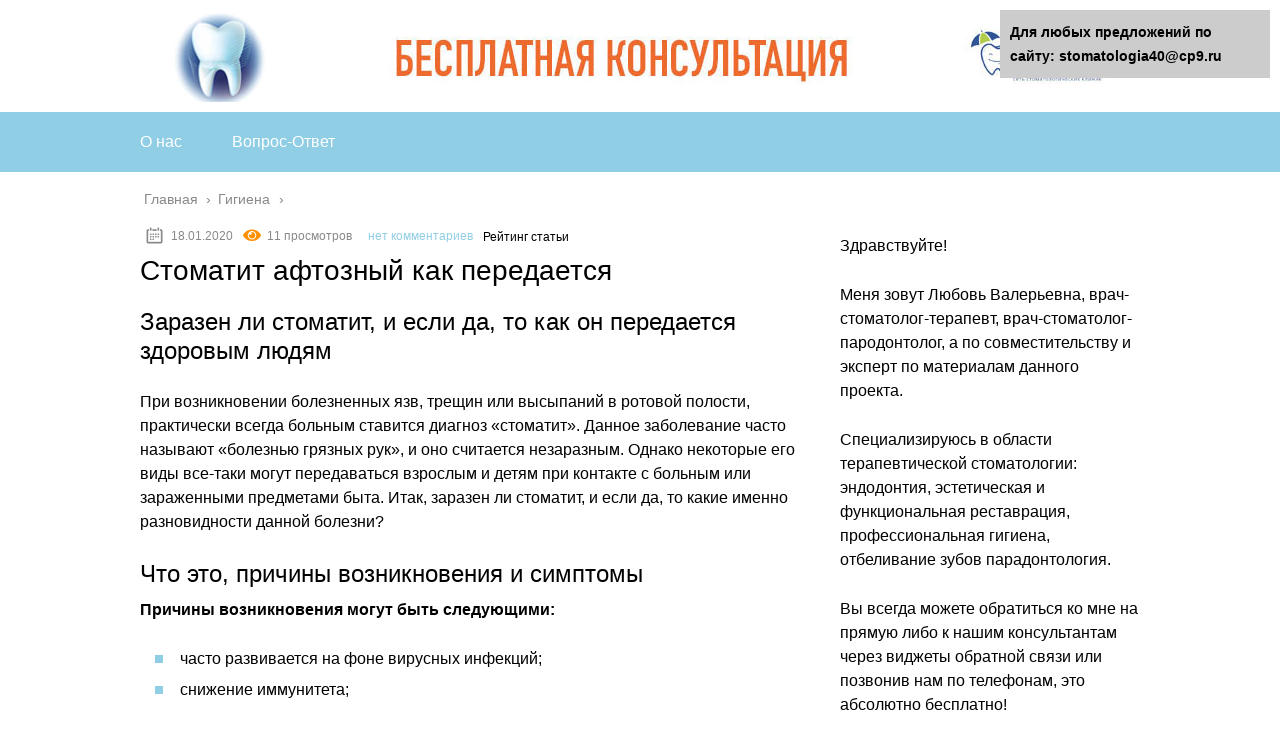

--- FILE ---
content_type: text/html;charset=UTF-8
request_url: https://stomatologia40.ru/gigiena/stomatit-aftoznyj-kak-peredaetsya.html
body_size: 40194
content:
<!DOCTYPE html><html lang="ru"><head>  <meta charset="utf-8"><meta name="viewport" content="width=device-width, initial-scale=1.0"> <!--[if lt IE 9]><![endif]--> <!--[if lte IE 9]><![endif]--> <!--[if gte IE 9]><style type="text/css">.gradient{filter: none;}</style><![endif]--><title>Стоматит афтозный как передается - Стоматология онлайн</title>  <meta name="description" content="Стоматит афтозный как передается Заразен ли стоматит, и если да, то как он передается здоровым людям При возникновении болезненных язв, трещин или"/><meta name="robots" content="max-snippet:-1, max-image-preview:large, max-video-preview:-1"/><link rel="canonical" href="https://stomatologia40.ru/gigiena/stomatit-aftoznyj-kak-peredaetsya.html" />  <link rel='dns-prefetch' href='//s.w.org' />  <style type="text/css">img.wp-smiley,
img.emoji {
	display: inline !important;
	border: none !important;
	box-shadow: none !important;
	height: 1em !important;
	width: 1em !important;
	margin: 0 .07em !important;
	vertical-align: -0.1em !important;
	background: none !important;
	padding: 0 !important;
}</style><link rel='stylesheet' id='wp-block-library-css'  href='https://stomatologia40.ru/wp-includes/css/dist/block-library/style.min.css?ver=5.2.17' type='text/css' media='all' /><link rel='stylesheet' id='toc-css-css'  href='https://stomatologia40.ru/wp-content/plugins/aftparser/css/toc.css?ver=5.2.17' type='text/css' media='all' /><link rel='stylesheet' id='contact-form-7-css'  href='https://stomatologia40.ru/wp-content/plugins/contact-form-7/includes/css/styles.css?ver=5.1.5' type='text/css' media='all' /><link rel='stylesheet' id='wp-postratings-css'  href='https://stomatologia40.ru/wp-content/plugins/wp-postratings/css/postratings-css.css?ver=1.87' type='text/css' media='all' /><link rel='stylesheet' id='wpdiscuz-font-awesome-css'  href='https://stomatologia40.ru/wp-content/plugins/wpdiscuz/assets/third-party/font-awesome-5.0.6/css/fontawesome-all.min.css?ver=5.3.5' type='text/css' media='all' /><link rel='stylesheet' id='wpdiscuz-frontend-css-css'  href='https://stomatologia40.ru/wp-content/plugins/wpdiscuz/assets/css/wpdiscuz.css?ver=5.3.5' type='text/css' media='all' /><link rel='stylesheet' id='wpdiscuz-user-content-css-css'  href='https://stomatologia40.ru/wp-content/plugins/wpdiscuz/assets/css/wpdiscuz-user-content.css?ver=5.3.5' type='text/css' media='all' /><link rel='stylesheet' id='theme-style-css'  href='https://stomatologia40.ru/wp-content/themes/marafon/style.css?ver=5.2.17' type='text/css' media='all' /><link rel='stylesheet' id='likely-style-css'  href='https://stomatologia40.ru/wp-content/themes/marafon/inc/likely/likely.css' type='text/css' media='all' /><link rel='stylesheet' id='fancybox-css'  href='https://stomatologia40.ru/wp-content/plugins/easy-fancybox/css/jquery.fancybox.min.css?ver=1.3.24' type='text/css' media='screen' />  <link rel='https://api.w.org/' href='https://stomatologia40.ru/wp-json/' /><link rel="alternate" type="application/json+oembed" href="https://stomatologia40.ru/wp-json/oembed/1.0/embed?url=https%3A%2F%2Fstomatologia40.ru%2Fgigiena%2Fstomatit-aftoznyj-kak-peredaetsya.html" /><link rel="alternate" type="text/xml+oembed" href="https://stomatologia40.ru/wp-json/oembed/1.0/embed?url=https%3A%2F%2Fstomatologia40.ru%2Fgigiena%2Fstomatit-aftoznyj-kak-peredaetsya.html&#038;format=xml" /><style>#wpcomm .wc_new_comment{background:#00B38F;}
                #wpcomm .wc_new_reply{background:#00B38F;}
                #wpcomm .wc-form-wrapper{ background:none; } /* ->formBGColor */
                #wpcomm .wpdiscuz-front-actions{background:#F9F9F9;}
                #wpcomm .wpdiscuz-subscribe-bar{background:#F9F9F9;}
                #wpcomm select,
                #wpcomm input[type="text"],
                #wpcomm input[type="email"],
                #wpcomm input[type="url"],
                #wpcomm input[type="date"],
                #wpcomm input[type="color"]{border:#D9D9D9 1px solid;}
                #wpcomm .wc-comment .wc-comment-right{background:#FEFEFE;}
                #wpcomm .wc-reply .wc-comment-right{background:#F8F8F8;}
                #wpcomm .wc-comment-right .wc-comment-text, 
                #wpcomm .wc-comment-right .wc-comment-text *{
                    font-size:14px;
                }
                #wpcomm .wc-blog-administrator > .wc-comment-right .wc-comment-author, #wpcomm .wc-blog-administrator > .wc-comment-right .wc-comment-author a{color:#00B38F;}#wpcomm .wc-blog-administrator > .wc-comment-left .wc-comment-label{color:#00B38F; border:none; border-bottom: 1px solid #dddddd; }#wpcomm .wc-blog-editor > .wc-comment-right .wc-comment-author, #wpcomm .wc-blog-editor > .wc-comment-right .wc-comment-author a{color:#00B38F;}#wpcomm .wc-blog-editor > .wc-comment-left .wc-comment-label{color:#00B38F; border:none; border-bottom: 1px solid #dddddd; }#wpcomm .wc-blog-author > .wc-comment-right .wc-comment-author, #wpcomm .wc-blog-author > .wc-comment-right .wc-comment-author a{color:#00B38F;}#wpcomm .wc-blog-author > .wc-comment-left .wc-comment-label{color:#00B38F; border:none; border-bottom: 1px solid #dddddd; }#wpcomm .wc-blog-contributor > .wc-comment-right .wc-comment-author, #wpcomm .wc-blog-contributor > .wc-comment-right .wc-comment-author a{color:#00B38F;}#wpcomm .wc-blog-contributor > .wc-comment-left .wc-comment-label{color:#00B38F; border:none; border-bottom: 1px solid #dddddd; }#wpcomm .wc-blog-subscriber > .wc-comment-right .wc-comment-author, #wpcomm .wc-blog-subscriber > .wc-comment-right .wc-comment-author a{color:#00B38F;}#wpcomm .wc-blog-subscriber > .wc-comment-left .wc-comment-label{color:#00B38F; border:none; border-bottom: 1px solid #dddddd; }#wpcomm .wc-blog-wpseo_manager > .wc-comment-right .wc-comment-author, #wpcomm .wc-blog-wpseo_manager > .wc-comment-right .wc-comment-author a{color:#00B38F;}#wpcomm .wc-blog-wpseo_manager > .wc-comment-left .wc-comment-label{color:#00B38F; border:none; border-bottom: 1px solid #dddddd; }#wpcomm .wc-blog-wpseo_editor > .wc-comment-right .wc-comment-author, #wpcomm .wc-blog-wpseo_editor > .wc-comment-right .wc-comment-author a{color:#00B38F;}#wpcomm .wc-blog-wpseo_editor > .wc-comment-left .wc-comment-label{color:#00B38F; border:none; border-bottom: 1px solid #dddddd; }#wpcomm .wc-blog-post_author > .wc-comment-right .wc-comment-author, #wpcomm .wc-blog-post_author > .wc-comment-right .wc-comment-author a{color:#00B38F;}#wpcomm .wc-blog-post_author > .wc-comment-left .wc-comment-label{color:#00B38F; border:none; border-bottom: 1px solid #dddddd; }#wpcomm .wc-blog-guest > .wc-comment-right .wc-comment-author, #wpcomm .wc-blog-guest > .wc-comment-right .wc-comment-author a{color:#00B38F;}#wpcomm .wc-blog-guest > .wc-comment-left .wc-comment-label{color:#00B38F; border:none; border-bottom: 1px solid #dddddd; }                #wpcomm .wc-comment .wc-comment-left .wc-comment-label{ background: #ffffff;}
                #wpcomm .wc-comment-left .wc-follow-user{color:#00B38F;}
                #wpcomm .wc-load-more-submit{border:1px solid #D9D9D9;}
                #wpcomm .wc-new-loaded-comment > .wc-comment-right{background:#FFFAD6;}
                #wpcomm .wpdiscuz-subscribe-bar{color:#777;}
                #wpcomm .wpdiscuz-front-actions .wpdiscuz-sbs-wrap span{color: #777;}
                #wpcomm .page-numbers{color:#555;border:#555 1px solid;}
                #wpcomm span.current{background:#555;}
                #wpcomm .wpdiscuz-readmore{cursor:pointer;color:#00B38F;}
                #wpcomm .wpdiscuz-textarea-wrap{border:#D9D9D9 1px solid;} .wpd-custom-field .wcf-pasiv-star, #wpcomm .wpdiscuz-item .wpdiscuz-rating > label {color: #DDDDDD;}
                #wpcomm .wpdiscuz-item .wpdiscuz-rating:not(:checked) > label:hover,.wpdiscuz-rating:not(:checked) > label:hover ~ label {   }#wpcomm .wpdiscuz-item .wpdiscuz-rating > input ~ label:hover, #wpcomm .wpdiscuz-item .wpdiscuz-rating > input:not(:checked) ~ label:hover ~ label, #wpcomm .wpdiscuz-item .wpdiscuz-rating > input:not(:checked) ~ label:hover ~ label{color: #FFED85;} 
                #wpcomm .wpdiscuz-item .wpdiscuz-rating > input:checked ~ label:hover, #wpcomm .wpdiscuz-item .wpdiscuz-rating > input:checked ~ label:hover, #wpcomm .wpdiscuz-item .wpdiscuz-rating > label:hover ~ input:checked ~ label, #wpcomm .wpdiscuz-item .wpdiscuz-rating > input:checked + label:hover ~ label, #wpcomm .wpdiscuz-item .wpdiscuz-rating > input:checked ~ label:hover ~ label, .wpd-custom-field .wcf-active-star, #wpcomm .wpdiscuz-item .wpdiscuz-rating > input:checked ~ label{ color:#FFD700;}
                #wpcomm .wc-comment-header{border-top: 1px solid #dedede;}
                #wpcomm .wc-reply .wc-comment-header{border-top: 1px solid #dedede;}
                /* Buttons */
                #wpcomm button, 
                #wpcomm input[type="button"], 
                #wpcomm input[type="reset"], 
                #wpcomm input[type="submit"]{ border: 1px solid #555555; color: #FFFFFF; background-color: #555555; }
                #wpcomm button:hover, 
                #wpcomm button:focus,
                #wpcomm input[type="button"]:hover, 
                #wpcomm input[type="button"]:focus, 
                #wpcomm input[type="reset"]:hover, 
                #wpcomm input[type="reset"]:focus, 
                #wpcomm input[type="submit"]:hover, 
                #wpcomm input[type="submit"]:focus{ border: 1px solid #333333; background-color: #333333;  }
                #wpcomm .wpdiscuz-sort-buttons{color:#777777;}
                #wpcomm .wpdiscuz-sort-button{color:#777777; cursor:pointer;}
                #wpcomm .wpdiscuz-sort-button:hover{color:#00B38F!important;cursor:pointer;}
                #wpcomm .wpdiscuz-sort-button-active{color:#00B38F!important;cursor:default!important;}
                #wpcomm .wc-cta-button, 
                #wpcomm .wc-cta-button-x{color:#777777; }
                #wpcomm .wc-vote-link.wc-up{color:#999999;}
                #wpcomm .wc-vote-link.wc-down{color:#999999;}
                #wpcomm .wc-vote-result{color:#999999;}
                #wpcomm .wpf-cta{color:#999999; }
                #wpcomm .wc-comment-link .wc-share-link .wpf-cta{color:#eeeeee;}
                #wpcomm .wc-footer-left .wc-reply-button{border:1px solid #00B38F!important; color: #00B38F;}
                #wpcomm .wpf-cta:hover{background:#00B38F!important; color:#FFFFFF;}
                #wpcomm .wc-footer-left .wc-reply-button.wc-cta-active, #wpcomm .wc-cta-active{background:#00B38F!important; color:#FFFFFF;}
                #wpcomm .wc-cta-button:hover{background:#00B38F!important; color:#FFFFFF;}
                #wpcomm .wc-footer-right .wc-toggle,
                #wpcomm .wc-footer-right .wc-toggle a,
                #wpcomm .wc-footer-right .wc-toggle i{color:#00B38F;}
                /* STICKY COMMENT HEADER */
                #wpcomm .wc-sticky-comment.wc-comment .wc-comment-header .wpd-sticky{background: #1ecea8; color: #ffffff; }
                #wpcomm .wc-closed-comment.wc-comment .wc-comment-header .wpd-closed{background: #aaaaaa; color: #ffffff;}
                /* PRIVATE COMMENT HEADER */
                #wpcomm .wc-private-comment.wc-comment .wc-comment-header .wpd-private{background: #999999; color: #ffffff;}
                /* FOLLOW LINK */

                #wpcomm .wc-follow{color:#777777;}
                #wpcomm .wc-follow-active{color:#ff7a00;}
                #wpcomm .wc-follow:hover i,
                #wpcomm .wc-unfollow:hover i,
                #wpcomm .wc-follow-active:hover i{color:#00B38F;}
                                .wpd-wrapper .wpd-list-item.wpd-active{border-top: 3px solid #00B38F;}
                                .comments-area{width:auto;}</style><link rel="alternate" type="application/rss+xml" title="Стоматология онлайн Feed" href="https://stomatologia40.ru/feed" /><link rel="icon" href="https://stomatologia40.ru/wp-content/uploads/2019/07/cropped-exclamation_mark_PNG64-32x32.png" sizes="32x32" /><link rel="icon" href="https://stomatologia40.ru/wp-content/uploads/2019/07/cropped-exclamation_mark_PNG64-192x192.png" sizes="192x192" /><link rel="apple-touch-icon-precomposed" href="https://stomatologia40.ru/wp-content/uploads/2019/07/cropped-exclamation_mark_PNG64-180x180.png" /><meta name="msapplication-TileImage" content="https://stomatologia40.ru/wp-content/uploads/2019/07/cropped-exclamation_mark_PNG64-270x270.png" />  <link rel="icon" href="/favicon.ico" type="image/x-icon"><style>/*1*/.main-menu, .sidebar-menu > ul > li:hover > a, .sidebar-menu > ul > li:hover > span, .sidebar-menu > ul > li > span, .sidebar-menu > ul li.active > a, .slider .bx-pager-item .active, .slider .bx-pager-item a:hover, .slider-posts-wrap .bx-pager-item .active, .slider-posts-wrap .bx-pager-item a:hover, .footer-bottom, .single ul li:before, .single ol li ul li:after, .single ol li:before, .add-menu > ul > li > a:hover, .add-menu > ul > li > span:hover, .main-menu__list > li > ul > li > a:hover, .main-menu__list > li > ul > li > span:hover, .cat-children__item a:hover, .related__item-img .related__item-cat > a:hover, .main-menu__list > li > ul > li > span, .main-menu__list > li > ul > li.current-post-parent > a, .add-menu > ul > li.current-post-parent > a, .add-menu > ul > li > span, .sidebar-menu > ul > .current-post-parent > a, .sidebar-menu > ul > li .menu-arrow:before, .sidebar-menu > ul > li .menu-arrow:after, .commentlist .comment .reply a:hover{background: #90cee5;}.title, .single #toc_container .toc_title{color: #90cee5;border-left: 4px solid #90cee5;}.description{border-top: 4px solid #90cee5;}.description__title, .single .wp-caption-text, .more, a:hover{color: #90cee5;}.commentlist .comment, .add-menu > ul > li > a, .add-menu > ul > li > span, .main-menu__list > li > ul > li > a, .main-menu__list > li > ul > li > span{border-bottom: 1px solid #90cee5;}.more span{border-bottom: 1px dashed #90cee5;}.slider-posts-wrap .bx-prev:hover, .slider-posts-wrap .bx-next:hover{background-color: #90cee5;border: 1px solid #90cee5;}#up{border-bottom-color: #90cee5;}#up:before, .commentlist .comment .reply a{border: 1px solid #90cee5;}.respond-form .respond-form__button{background-color: #90cee5;}@media screen and (max-width: 1023px){.main-box{border-top: 50px solid #90cee5;}
		.m-nav{background: #90cee5;}.main-menu__list > li > ul > li > span{background: none;}.add-menu > ul > li > a, .add-menu > ul > li > span, .main-menu__list > li > ul > li > a, .main-menu__list > li > ul > li > span{border-bottom: 0;}.sidebar-menu > ul > li .menu-arrow:before, .sidebar-menu > ul > li .menu-arrow:after{background: #85ece7;}}/*2*/.add-menu__toggle{background: #90cee5 url(https://stomatologia40.ru/wp-content/themes/marafon/images/add-ico.png) center no-repeat;}.add-menu > ul > li > a, .related__item-img .related__item-cat > a, .main-menu__list > li > ul > li > a{background: #90cee5;}#up:hover{border-bottom-color: #90cee5;}#up:hover:before{border: 1px solid #90cee5;}a, .sidebar-menu > ul > li > ul > li > span, .sidebar-menu > ul > li > ul > li > a:hover, .sidebar-menu > ul > li > ul > li > span:hover, .sidebar-menu > ul > li > ul > li.current-post-parent > a, .footer-nav ul li a:hover{color: #90cee5;}.respond-form .respond-form__button:hover{background-color: #90cee5;}@media screen and (max-width: 1023px){.sidebar-menu > ul > li > a, .main-menu__list li > span, .main-menu__list li > a:hover, .main-menu__list li > span:hover, .main-menu__list li > ul, .main-menu__list > li.current-post-parent > a, .sidebar-menu > ul > li > span, .sidebar-menu > ul > .current-post-parent > a{background: #90cee5;}.main-menu__list > li > ul > li > a:hover, .main-menu__list > li > ul > li > span:hover, .main-menu__list > li > ul > li.current-post-parent > a{background: none;}}/*3*/.post-info__cat a, .post-info__comment{background: #90cee5;}.post-info__comment:after{border-color: rgba(0, 0, 0, 0) #90cee5 rgba(0, 0, 0, 0) rgba(0, 0, 0, 0);}/*<1023*/@media screen and (max-width: 1023px){.add-menu > ul > li > a, .sidebar-menu > ul > li > a{background-color: #90cee5;}.add-menu > ul > li > span, .add-menu > ul > li.current-post-parent > a, .sidebar-menu > ul > li > ul{background-color: #90cee5;}}.single a, .commentlist .comment .reply a, .sidebar a{color: #90cee5;}.single a:hover, .commentlist .comment .reply a:hover, .sidebar a:hover{color: ;}.post-info .post-info__cat a:hover{background: #90cee5;}.posts__item .posts__item-title a:hover, .section-posts__item-title a:hover, .related .related__item a:hover{color: #90cee5; border-bottom: 1px solid #90cee5;}</style>  <meta name="yandex-verification" content="3f8c1a2c0d6b1308" />     </head><body>   <div id="main"><div class="wrapper"><header class="header"> <a href="https://stomatologia40.ru"> <img  src="https://stomatologia40.ru/wp-content/uploads/2019/12/ur1-2-1.jpg" class="lazyload logo" alt="Стоматология онлайн"> </a><div class="m-nav"><div class="social-icon"> <a href='#' target='_blank' class='ok'>ok</a><a href='#' target='_blank' class='yt'>yt</a><a href='#' target='_blank' class='fb'>fb</a><a href='#' target='_blank' class='gp'>gp</a><a href='#' target='_blank' class='tw'>tw</a><a href='#' target='_blank' class='in'>in</a><a href='#' target='_blank' class='vk'>vk</a></div><nav class="main-menu"><div class="main-menu__inner" data-menu-anchor="0"><ul class="main-menu__list"><li id="menu-item-219" class="menu-item menu-item-type-post_type menu-item-object-page menu-item-219"><a href="https://stomatologia40.ru/sample-page">О нас</a></li><li id="menu-item-300" class="menu-item menu-item-type-post_type menu-item-object-page menu-item-300"><a href="https://stomatologia40.ru/vopros-otvet">Вопрос-Ответ</a></li></ul><ul class="main-menu__list main-menu__list_m"><li id="menu-item-299" class="menu-item menu-item-type-post_type menu-item-object-page menu-item-299"><a href="https://stomatologia40.ru/vopros-otvet">Вопрос-Ответ</a></li></ul></div></nav></div></header><div class="main-box"><div class="breadcrumbs" itemscope itemtype="https://schema.org/BreadcrumbList"><span itemprop="itemListElement" itemscope itemtype="https://schema.org/ListItem"><a class="breadcrumbs__link" href="https://stomatologia40.ru/" itemprop="item"><span itemprop="name">Главная</span></a><meta itemprop="position" content="1" /></span><span class="breadcrumbs__separator"> › </span><span itemprop="itemListElement" itemscope itemtype="https://schema.org/ListItem"><a class="breadcrumbs__link" href="https://stomatologia40.ru/gigiena" itemprop="item"><span itemprop="name">Гигиена</span></a><meta itemprop="position" content="2" /></span></div> <style>.info-block div { width:auto; display:inline-block; color: #8a8a8a; font-size: 12px;  vertical-align: top;margin:0 6px; }</style><div class="content-wrapper"><main class="content"><div class="info-block" style="display: inline-block;"><div><time class="post-info__time post-info__time_single" datetime="2020-01-18">18.01.2020</time></div> <i class="fa fa-eye" aria-hidden="true" style="color: #ff9000;"></i><div>11 просмотров</div> <i class="fa fa-commenting-o" aria-hidden="true" style="color: #ff9000;"></i><div><a href="https://stomatologia40.ru/gigiena/stomatit-aftoznyj-kak-peredaetsya.html#comments"> нет комментариев</a></div></div> <span style="font-size: 12px;">Рейтинг статьи</span><div style="display: inline-block;vertical-align: top;"><div class="article-wrap" itemscope itemtype="https://schema.org/Article"><article class="single"><div itemprop="articleBody"><div class="flat_pm_start"></div><h1>Стоматит афтозный как передается</h1><h2>Заразен ли стоматит, и если да, то как он передается здоровым людям</h2><p style="clear: both"></p><p>При возникновении болезненных язв, трещин или высыпаний в ротовой полости, практически всегда больным ставится диагноз «стоматит». Данное заболевание часто называют «болезнью грязных рук», и оно считается незаразным. Однако некоторые его виды все-таки могут передаваться взрослым и детям при контакте с больным или зараженными предметами быта. Итак, заразен ли стоматит, и если да, то какие именно разновидности данной болезни?</p><h2>Что это, причины возникновения и симптомы</h2><p><strong>Причины возникновения могут быть следующими:</strong></p><ul><li>часто развивается на фоне вирусных инфекций;</li><li>снижение иммунитета;</li></ul><p style="clear: both"></p><ul><li>недостаточная гигиена полости рта;</li><li>несбалансированное питание и отсутствие необходимых витаминов и микроэлементов в рационе;</li><li>постоянные стрессы и нервное перенапряжение;</li></ul><p style="clear: both"></p><ul><li>аллергические реакции;</li><li>использование паст и ополаскивателей для рта с содержанием лаурилового сульфата.</li></ul><p style="clear: both"></p><p>В зависимости от вида стоматита, больной может ощущать слабость, сонливость и снижение работоспособности. Кроме того, иногда наблюдается повышение температуры и болевые ощущения в области поражений.</p><p><strong>Характерными симптомами, по которым можно заподозрить болезнь, будут:</strong></p><ul><li>отек слизистой оболочки ротовой полости, иногда и глотки;</li><li>боль и жжение во рту во время приема пищи и питья, иногда во время разговоров;</li><li>во рту появляются характерные волдыри, язвочки или кровоизлияния;</li></ul><p style="clear: both"></p><ul><li>нездоровое дыхание, сухость и повышенное слюноотделение, постоянная жажда;</li><li>повышение температуры, как небольшое, так и критическое, в зависимости от возраста больного и вида стоматита.</li></ul><p>Поэтому следует знать виды заболевания и способы лечения данной патологии, так как при бытовом контакте зачастую стоматит заразен и может передаться от взрослого ребенку, и наоборот.</p><h2>Виды стоматита и риск передачи другим людям</h2><p>Заразен ли стоматит или нет, зависит, прежде всего, от его вида. Существуют следующие разновидности данной патологии.</p><h3>Вирусный</h3><p>Возникает во время заражения вирусной инфекцией, например, гриппом или корью, а также герпесом. На фоне основного заболевания происходит снижение иммунитета, которое приводит к появлению стоматита. Данный вид заболевания возникает у детей и подростков.</p><p style="clear: both"></p><p><strong>Причинами возникновения могут быть:</strong></p><ul><li>некачественный уход за полостью рта;</li><li>контакт с больным человеком;</li><li>сниженный иммунитет;</li><li>употребление антибиотиков.</li></ul><p>Начинается болезнь с ощущения слабости и повышения температуры, отекает слизистая. Затем в ротовой полости появляются небольшие волдыри, заполненные мутной жидкостью. Через несколько дней они превращаются в небольшие гнойнички, которые позже перерождаются в язвочки. Болезнь длится не более 10 дней.</p><p>Такой стоматит заразный или нет? Да, путь его передачи – бытовой контакт, например, использование общей посуды. Также возможно заражение воздушно-капельным путем.</p><h3>Бактериальный</h3><p>Возникает вследствие неконтролируемого размножения патогенных микроорганизмов в ротовой полости. Толчком к этому могут быть сниженный иммунитет, перенесенные простудные заболевания, инфекционные процессы во рту и носоглотке, непролеченный кариес.</p><p style="clear: both"></p><p>При возникновении такого вида стоматита, у больного наблюдаются отечность и рыхлость десен. Слизистая становится темно-малинового цвета, на ней появляются язвочки круглой формы. Больной чувствует боль в ротовой полости, особенно она усиливается при приеме пищи.</p><p>Заразный ли данный вид стоматита? Да, особенно при бытовых контактах и поцелуях вероятность заражения очень высока. Длится такая болезнь не более 10-ти дней.</p><h3>Кандиозный стоматит</h3><p>Заражение происходит вследствие инфицирования ротовой полости грибами сапрофитами. Если у больного снижен иммунитет либо имеется сахарный диабет, то на фоне данных патологий сапрофиты становятся патогенными микроорганизмами, которые поражают слизистую и вызывают образование белого налета на слизистых.</p><p style="clear: both"></p><p>При попытке убрать его, образовываются эрозии, которые могут кровоточить. Наблюдается затруднение приема пищи и глотания, так как у больных присутствует чувство жжения и боли в ротовой полости.</p><p>Заразен ли кандиозный стоматит у детей? Да, он передается через бытовые контакты. Болезнь длится около 10-ти дней.</p><h3>Афтозный</h3><p>Афтозный стоматит возникает при наличии постоянных стрессов, аллергии на лекарства и продукты питания, заболеваний ЖКТ. При данном виде болезни во рту появляются беловатые язвы, которые вызывают дискомфорт во время приема пищи.</p><p style="clear: both"></p><p>Больной ощущает недомогание, иногда возможно повышение температуры, наблюдается интоксикация. Данный вид стоматита не заразен и не передается другим людям.</p><p style="clear: both"></p><ul><li><strong>Травматический</strong></li></ul><p>Во рту возникают ранки и язвочки вследствие травматизации слизистой. Это может происходить во время ношения брекетов, из-за ударов по лицу, если неправильно выросший зуб царапает слизистую. Данный вид стоматита не является заразным, исключение составляет болезнь, вызванная вирусным поражением.</p><p style="clear: both"></p><p>Возникает, как ответ организма на аллергены. Это может быть еда, лекарства, средства по уходу за ротовой полостью.</p><p>Характерные симптомы: отек ротовой полости и глотки, налет на языке, затрудненное глотание и трудности в пережевывании пищи. Возможно образование язвочек и мест с кровоизлияниями в ротовой полости.</p><p style="clear: both"></p><p>Таким образом, зная, как передается стоматит у взрослых и детей, можно предпринять меры и не допустить распространения заболевания. Для этого нужно соблюдать некоторые предосторожности:</p><ul><li>сократить контакт с больным, даже если это ребенок;</li><li>постоянно носить медицинскую маску;</li><li>выделить больному отдельную посуду и прочие принадлежности, которые нужно тщательно мыть и обдавать кипятком.</li></ul><p>Все виды стоматитов лечатся противовирусными или антибактериальными препаратами, в зависимости от вида болезни. Больной либо принимает их внутрь, либо полощет рот специальными растворами.</p><p style="clear: both"></p><p>В случае с незаразными видами болезни, ограничиваются прижиганием язвочек зеленкой и полосканием антисептическими растворами. Заболевание хорошо поддается лечению, главное – не пренебрегать им, и как можно скорее обратиться к стоматологу.</p><h2>Профилактика возникновения</h2><p>Чтобы максимально обезопасить себя от появления данного заболевания, следует придерживаться следующих профилактических мер:</p><ul><li>Тщательно следить за здоровьем ротовой полости, своевременно пролечивать болезни зубов и десен. Не допускать травмирования слизистой ротовой полости чересчур жесткими щетками. Отказаться от зубных паст и ополаскивателей с лаурилсульфатом натрия.</li></ul><p style="clear: both"></p><ul><li>Исключить из рациона блюда и продукты, которые могут раздражать слизистую и способны привести к ее травмированию.</li><li>Тщательно соблюдать личную гигиену, мыть руки после прихода с улицы.</li><li>Употреблять витаминные комплексы для предупреждения развития авитаминоза.</li><li>Тщательно мыть овощи и фрукты перед употреблением.</li></ul><p style="clear: both"></p><ul><li>При контакте с больными, соблюдать меры предосторожности, использовать медицинские маски.</li><li>Своевременно пролечивать любые воспалительные заболевания во избежание значительного снижения иммунитета.</li></ul><h2>Заразен ли стоматит или нет и какие его разновидности могут передаваться?</h2><p>Под стоматитом понимаются воспалительные процессы, поражающие слизистые оболочки ротовой полости. Существуют различные формы и виды этого заболевания, различающиеся возбудителями и путями заражения. В предлагаемой статье рассматриваются основные разновидности стоматита, информация о том, заразны ли они и способы обеспечения защиты от них.</p><p style="clear: both"> </p><h2>Заразен ли стоматит?</h2><p>Существует много причине возникновения стоматита, но заразны далеко не все виды заболевания. <strong>Инфицирование другого человека может произойти при наличии следующих форм:</strong></p><ol><li>Вирусный стоматит вне зависимости от возбудителя заболевания.</li><li>Стоматит, возникший под воздействием грибковой инфекции.</li><li>Бактериальная форма передается в основном детям и взрослым с ослабленным иммунитетом.</li></ol><p>Важно! Стоматит не заразен для окружающих, если он возник по причине механического повреждения слизистой оболочки, ожога, прохождения химической или лучевой терапии, трения протеза и воздействия иных внешних факторов.</p><p><iframe src="https://youtube.com/embed/76g1zs1C_Lo?feature=oembed"></iframe></p><h3>Заражение вирусной формой</h3><p>Основными возбудителями этой формы стоматита являются вирусы гриппа, ветряной оспы и герпеса; спровоцировать заболевание также способны аденовирусы и энтеровирусы. Этот вид считается наиболее заразным, поскольку он способен передаваться взрослым и детям всеми путями. <strong>Клиническая картина при заражении вирусной формой выглядит следующим образом:</strong></p><ol><li>Появление болевых ощущений и физического дискомфорта в ротовой полости.</li><li>Повышение температуры тела, развитие лихорадочного состояния.</li><li>Образование небольших пузырей на поверхности языка и десен; высыпанию имеют склонность к слиянию.</li><li>Образование открытых ранок, покрытых налетом; их возникновение происходит после лопания пузырьков.</li><li>Появление локальных кровоизлияний на слизистых оболочках ротовой полости.</li><li>Кожные поражения и нарушение функционирования внутренних органов возникают на поздних стадиях при отсутствии адекватного лечения.</li></ol><h3>Передается ли бактериальная форма</h3><p>Этот вид заразен. <strong>При стоматите, возбудителем которого является бактериальная инфекция, наблюдаются следующие симптомы:</strong></p><ol><li>Покраснение, разрыхление и отечность слизистых оболочек ротовой полости.</li><li>Локализация трещин и язв на твердом небе, деснах и подъязычной области.</li><li>Неприятный запах изо рта, не исчезающий после чистки зубов.</li><li>Ощущение тошноты, лихорадочное состояние, общая слабость и учащение сердечного ритма – симптомы, возникающие при тяжелых формах заболевания.</li></ol><h3>Можно ли заразиться грибковой формой</h3><p>Эта болезнь может переходить. <strong>Признаками грибковой формы</strong></p><p><strong>стоматита являются следующие симптомы заболевания:</strong></p><ol><li>Покраснение слизистых оболочек ротовой полости, разрыхление их структуры и появление локальной отечности.</li><li>Образование белого налета на пораженных участках.</li><li>Язвенные поражения и образование трещины, сопровождающееся болью.</li></ol><div style="clear:both; margin-top:0em; margin-bottom:1em;"><a href="https://stomatologia40.ru/gigiena/mozhno-lechit-zuby-pri-beremennosti.html" target="_blank" class="u1dfbc1e6c11debc5ea040a89643a486e"><style>.u1dfbc1e6c11debc5ea040a89643a486e { padding:0px; margin: 0; padding-top:1em!important; padding-bottom:1em!important; width:100%; display: block; font-weight:bold; background-color:inherit; border:0!important; border-left:4px solid inherit!important; box-shadow: 0 1px 2px rgba(0, 0, 0, 0.17); -moz-box-shadow: 0 1px 2px rgba(0, 0, 0, 0.17); -o-box-shadow: 0 1px 2px rgba(0, 0, 0, 0.17); -webkit-box-shadow: 0 1px 2px rgba(0, 0, 0, 0.17); text-decoration:none; } .u1dfbc1e6c11debc5ea040a89643a486e:active, .u1dfbc1e6c11debc5ea040a89643a486e:hover { opacity: 1; transition: opacity 250ms; webkit-transition: opacity 250ms; text-decoration:none; } .u1dfbc1e6c11debc5ea040a89643a486e { transition: background-color 250ms; webkit-transition: background-color 250ms; opacity: 1; transition: opacity 250ms; webkit-transition: opacity 250ms; } .u1dfbc1e6c11debc5ea040a89643a486e .ctaText { font-weight:bold; color:inherit; text-decoration:none; font-size: 16px; } .u1dfbc1e6c11debc5ea040a89643a486e .postTitle { color:inherit; text-decoration: underline!important; font-size: 16px; } .u1dfbc1e6c11debc5ea040a89643a486e:hover .postTitle { text-decoration: underline!important; }</style><div style="padding-left:1em; padding-right:1em;"><span class="ctaText">Читать еще:</span>  <span class="postTitle">Можно лечить зубы при беременности</span></div></a></div><h3>Распространение афтозного стоматита</h3><p>Афтозный стоматит может быть заразен или незаразен, поскольку эта форма заболевания возникает по различным причинам.</p><p>Главной ее особенностью является не тип возбудителя, а специфика протекания: у больного на слизистых оболочках появляются эрозивные поражения круглой формы с белым, серым или желтым оттенком.</p><p><strong>Чаще всего они встречаются в детском возрасте и возникают по следующим причинам:</strong></p><ol><li>Получение механических травм.</li><li>Дефицит витаминов.</li><li>Последствия заболеваний пищеварительной системы.</li><li>Эмоциональные потрясения, частые стрессы.</li></ol><p>В случае, если причиной развития афтозного стоматита является вирусная инфекция, наблюдаются и иные симптомы, в том числе покраснение и воспаление миндалин.</p><p><iframe src="https://youtube.com/embed/sRlHjqRvI14?feature=oembed"></iframe></p><h3>Травматический стоматит</h3><p><strong>Травматический стоматит не заразен для других людей, в зависимости от его причин выделяются следующие виды:</strong></p><ol><li><strong>Механическая форма</strong> возникает при натирании десен протезами, случайном прикусывании слизистых оболочек, нанесении повреждений зубными образованиями, сколами и сторонними предметами, падении.</li><li><strong>Химическая форма</strong> представляет собой разновидность ожогов, ее может вызвать попадание в рот едких химикатов, систематическое потребление спиртосодержащей продукции и активное курение.</li><li><strong>Физическая форма</strong> является следствием термического ожога, она может возникнуть в любом возрасте в результате попадания в рот слишком горячей жидкости.</li></ol><h2>Виды и пути заражения</h2><p><strong>Пути передачи заболевания в зависимости от его вида наглядно продемонстрированы в таблице:</strong></p><ol><li>Пользование общей посудой с инфицированными людьми.</li><li>Игрушки.</li><li>Воздушно-капельный путь.</li><li>Потребление грязной пищи или отсутствие гигиены рук.</li><li>Поцелуи.</li></ol><ol><li>Воздушно-капельный путь.</li><li>Контактный путь.</li></ol><ol><li>Использование общей посуды с инфицированным ребенком при наличии повреждений целостности слизистых оболочек.</li><li>Воздушно-капельный путь при наличии у ребенка ангины.</li></ol><ol><li>Сахарный диабет.</li><li>Нарушения функционирования иммунной системы.</li></ol><h2>Особенности распространения стоматита у детей и взрослых</h2><p>В группе риска находятся дети в возрасте до 3-4 лет, поскольку у них слабо развита иммунная система и организм не может самостоятельно сопротивляться активности возбудителей заболевания. Заражение чаще всего происходит через прямые контакты, игрушки и воздушно-капельным путем.</p><p>Справка! Здоровому взрослому человеку труднее заразиться от ребенка, обычно это происходит при сбоях в работе иммунной системы, сахарном диабете и инфицировании вирусами, которые могут дополнительно спровоцировать появление стоматита.</p><p>Возникновение травматической формы заболевания не зависит от возраста.</p><p><iframe src="https://youtube.com/embed/22gm-ZXZ28s?feature=oembed"></iframe></p><h2>Профилактические меры</h2><p><strong>Стоматит может возникнуть у любого человека вне зависимости от возраста и образа жизни, но соблюдение следующих профилактических мер позволяет уменьшить этот риск:</strong></p><ol><li>Соблюдение гигиены ротовой полости и своевременное лечение стоматологических заболеваний.</li><li>Обеспечение сбалансированного рациона для снабжения организма необходимым объемом витаминов и питательных веществ.</li><li>Прием витаминных комплексов в весенний и осенний период.</li><li>Своевременное лечение заболеваний ЛОР-органов и пищеварительной системы.</li><li>Отказ от вредных привычек.</li></ol><h2>Как обезопасить себя при общении с больным</h2><p><strong>Соблюдение следующих мер безопасности позволяет уменьшить вероятность заражения при контактах с больным:</strong></p><ol><li>Прием пищи больным из индивидуальной посуды.</li><li>Использование только индивидуальных средств личной гигиены.</li><li>Минимизация контактов с больным.</li><li>Использование респираторов при общении.</li><li>Отказ от физических контактов до полного выздоровления.</li></ol><h2>Популярные вопросы</h2><p><strong>Ниже приводятся популярные вопросы о стоматите, которые люди часто задают специалистам:</strong></p><p style="clear: both"><ol> При поцелуе есть риск заражения некоторыми формами стоматита.</p></ol><p><strong>Заразен ли стоматит при поцелуе?</strong> Имеется риск заражения грибковой, вирусной или бактериальной формой через слюну; особенно при наличии ранок во рту.</li><li><strong>Передается ли воздушно-капельным путем?</strong> Воздушно-капельным путем передается вирусная, реже бактериальная форма заболевания.</li><li><strong>Можно ли заразиться от ребенка?</strong> Здоровый взрослый человек в редких случаях может заразиться стоматитом от ребенка; риск повышается при наличии сахарного диабета у взрослого или ангины у ребенка.</li><li><strong>Сколько дней заразен стоматит?</strong> В большинстве случаев – 8 дней.</li><li><strong>Это инфекционное заболевание?</strong> Стоматит обладает сложной классификацией, включающей в себя и инфекционные формы.</li><li><strong>Можно ли умереть от стоматита?</strong> Стоматит не является смертельным заболеванием, но отсутствие его лечения способно привести к интоксикации организма, поражению внутренних органов, переходу некоторых патологий в хроническую форму и другим осложнениям.</li></ol><p>При появлении первых симптомов стоматита рекомендуется обратиться к специалисту для проведения диагностики и подтверждения диагноза. Своевременное принятие мер способствует быстрому излечению без осложнений, во время терапии необходимо помнить о мерах безопасности, чтобы не заразить других людей.</p><p><iframe src="https://youtube.com/embed/v6Ik3sddTT4?feature=oembed"></iframe></p><h2>Стоматит: заразно ли заболевание, и как с ним бороться?</h2><p style="clear: both"></p><p>Одно из наиболее распространенных заболеваний, поражающих слизистую оболочку ротовой полости взрослых и детей – стоматит.</p><p>Его происхождение в ряде случаев остается неизвестным, отсюда возникают сложности с вопросом, передается ли эта болезнь окружающим, и если передается, то каким образом.</p><p>Для того чтобы в этом разобраться, стоит понимать, что представляет собой заболевание, и каковы причины его возникновения.</p><h2>Что это такое</h2><p><strong>Стоматит представляет собой инфекцию, которая поражает слизистую оболочку полости рта</strong>. Очаги воспаления характеризуются образованием некрупных пятен белого цвета, окаймленных красной полосой.</p><p>Причиной возникновения и развития стоматита чаще всего выступает реакция организма на определенный носитель инфекции, сопровождающаяся пониженным иммунитетом.</p><h2>Как передается</h2><p>Стоматит способен передаваться от инфицированного человека здоровому, однако пути передачи различаются в зависимости от формы заболевания. Стоматологи выделяют несколько разновидностей стоматита, каждый из которых отличается симптоматикой и способом распространения.</p><h3>Вирусный</h3><p>Вирусный стоматит представляет собой инфекционное заболевание, развивающееся на фоне ослабленного иммунитета. <strong>Толчком к его возникновению могут стать некоторые виды вирусов: грипп, герпес, ветряная оспа, корь.</strong></p><p>Проявления вирусного стоматита следующие:</p><ul><li>на языке и дёснах образуются пузырьки, которые могут объединяться друг с другом;</li><li>в случае если пузырьки лопаются, на их месте образуются болезненные язвочки, покрытые налетом;</li><li>заболевание сопровождается повышением температуры и болезненностью слизистой оболочки.</li></ul><p>Передача вирусного стоматита здоровому человеку происходит несколькими способами:</p><ul><li><strong>воздушно-капельным,</strong> т. е. при вдыхании инфицированного воздуха в результате чихания либо кашля больного;</li><li><strong>контактным</strong> – при рукопожатии, объятиях, поцелуях вирусы могут передаться на слизистую оболочку здорового человека;</li><li><strong>бытовым</strong> – в результате использования посуды, предметов гигиены, игрушек зараженного человека;</li><li><strong>через кровь</strong> – при попадании крови зараженного человека на слизистую оболочку, травмированный участок кожи здорового.</li></ul><h3>Бактериальный</h3><p style="clear: both"></p><p><strong>Бактериальный стоматит характеризуется краснотой и отечностью слизистой ротовой полости.</strong> Возможно появление трещин и язвочек, неприятного запаха изо рта. Нередко заболевание сопровождается повышением температуры и интоксикацией организма.</p><p>Такая форма заболевания часто наблюдается у детей вследствие слабого иммунитета и недостаточного формирования слизистой оболочки и микрофлоры ротовой полости.</p><p>Передача бактериального стоматита происходит аэрозольным и контактным способами. Взрослые также могут заразиться болезнью от инфицированного ребенка при пользовании общей посудой и средствами гигиены, если у них присутствуют повреждения целостности слизистой оболочки ротовой полости.</p><p>А тут вы можете найти информацию о таком заболевании как мукозит.</p><h3>Грибковый (кандидозный)</h3><p>Внешними проявлениями грибкового стоматита являются покраснение слизистой оболочки ротовой полости, ее отечность и рыхлость, образование белого налета, трещин и язвочек.</p><p>Основным возбудителем заболевания является грибок рода Candida, который имеет несколько разновидностей и поражает людей разных возрастных групп:</p><ul><li><strong>Candida parapsilosia</strong> поражает новорожденных младенцев в возрасте до 6 месяцев. Передается бытовым путем через зараженную посуду, игрушки.</li><li><strong>Грибок Candida albicans</strong> распространен среди взрослого населения. Передается путем полового контакта.</li><li><strong>Кандида sake</strong> встречается достаточно редко, передается контактным и бытовым способами.</li></ul><p>Вероятность заразиться грибковым стоматитом возрастает при пониженном иммунитете и наличии у человека сахарного диабета.</p><h3>Афтозный</h3><p style="clear: both"></p><p>Афтозная форма стоматита выражается появлением на слизистой оболочке ротовой полости эрозии желтоватого или серого цвета.</p><p><strong>Еще одна причина возникновения афтозного стоматита – вирусная инфекция</strong>. В этом случае помимо возникновения язв, у больного наблюдаются покраснение и болезненность горла, и иные симптомы развития вируса. Такое протекание заболевания несет возможность его передачи здоровому человеку воздушно-капельным, бытовым или контактным способами.</p><p>Дополнить знания об афтозном стоматите поможет следующее видео:</p><p><iframe src="https://youtube.com/embed/sRlHjqRvI14?feature=oembed"></iframe></p><h3>Травматический, протезный, после химио- или лучевой терапии</h3><p>Выделяют также несколько форм протекания стоматита, возникающих в результате реакции организма на определенные ситуации:</p><ul><li><strong>травматический стоматит</strong> развивается на фоне длительного либо однократного травмирования слизистой оболочки ротовой полости, например, при повреждении ткани в результате сколов на коронке зуба либо сильном ожоге;</li><li><strong>протезный стоматит</strong> возникает как результат ношения ортодонтических конструкций при плохо скорректированном расположении составляющих элементов;</li><li><strong>стоматит после химио- или лучевой терапии</strong> представляет собой реакцию организма на перенесенные методы лечения;</li><li><strong>аллергический стоматит</strong> может быть вызван приемом определенных медикаментов.</li></ul><div style="clear:both; margin-top:0em; margin-bottom:1em;"><a href="https://stomatologia40.ru/gigiena/ot-zubnoj-boli-v-domashnih-usloviyah.html" target="_blank" class="u4dc6dc676bfae83a6c8b4809a311c0cd"><style>.u4dc6dc676bfae83a6c8b4809a311c0cd { padding:0px; margin: 0; padding-top:1em!important; padding-bottom:1em!important; width:100%; display: block; font-weight:bold; background-color:inherit; border:0!important; border-left:4px solid inherit!important; box-shadow: 0 1px 2px rgba(0, 0, 0, 0.17); -moz-box-shadow: 0 1px 2px rgba(0, 0, 0, 0.17); -o-box-shadow: 0 1px 2px rgba(0, 0, 0, 0.17); -webkit-box-shadow: 0 1px 2px rgba(0, 0, 0, 0.17); text-decoration:none; } .u4dc6dc676bfae83a6c8b4809a311c0cd:active, .u4dc6dc676bfae83a6c8b4809a311c0cd:hover { opacity: 1; transition: opacity 250ms; webkit-transition: opacity 250ms; text-decoration:none; } .u4dc6dc676bfae83a6c8b4809a311c0cd { transition: background-color 250ms; webkit-transition: background-color 250ms; opacity: 1; transition: opacity 250ms; webkit-transition: opacity 250ms; } .u4dc6dc676bfae83a6c8b4809a311c0cd .ctaText { font-weight:bold; color:inherit; text-decoration:none; font-size: 16px; } .u4dc6dc676bfae83a6c8b4809a311c0cd .postTitle { color:inherit; text-decoration: underline!important; font-size: 16px; } .u4dc6dc676bfae83a6c8b4809a311c0cd:hover .postTitle { text-decoration: underline!important; }</style><div style="padding-left:1em; padding-right:1em;"><span class="ctaText">Читать еще:</span>  <span class="postTitle">От зубной боли в домашних условиях</span></div></a></div><h2>Период заражения</h2><p>Длительность сохранения симптомов стоматита при нормальном протекании заболевания составляет 5-10 дней. На протяжении этого периода высока вероятность заражения здорового человека при контакте с больным.</p><p style="clear: both"></p><p>Наличие на слизистой язвочек свидетельствует о продолжении опасного периода, во время которого стоит избегать контакта с зараженным человеком.</p><p>Инкубационный период заболевания – еще один промежуток времени, во время которого вирус или инфекция могут передаться от зараженного человека здоровому. <strong>В среднем, его длительность составляет 5-7 дней.</strong> Однако некоторые вирусы могут развиваться в организме человека, не проявляясь внешне, до двух недель.</p><h2>Профилактика</h2><p>Избежать развития стоматита в большинстве случаев помогают регулярные профилактические мероприятия, к которым относят:</p><ul><li><strong>Соблюдение гигиены полости рта.</strong> Желательно в процессе чистки зубов отдать предпочтение щетке с мягкой щетиной. Зубной нитью необходимо пользоваться осторожно, во избежание повреждения дёсен.</li><li><strong>Избегание употребления в пищу слишком острых, соленых и горячих продуктов и напитков.</strong> Еда может стать причиной возникновения аллергической реакции, способной вызвать развитие стоматита. Кроме того, желательно избегать употребления продуктов, способных оцарапать слизистую оболочку полости рта, либо стать причиной ожога.</li><li><strong>Своевременное посещение стоматолога.</strong> Санация полости рта позволит вовремя обнаружить наличие сколов на коронке либо неправильного расположения деталей брекет-системы.</li><li><strong>Рациональное питание</strong> способствует поступлению в организм необходимых витаминов и минералов, что ведет к повышению иммунитета и увеличению сопротивляемости организма инфекциям и вирусам.</li></ul><p style="clear: both"></p><p>Кроме того, важно сократить контакты с человеком, болеющим стоматитом, до минимума. Если это не получается, <strong>стоит придерживаться следующих правил:</strong></p><ul><li>нельзя пользоваться теми же столовыми приборами, что и зараженный человек;</li><li>комнату, в которой находится больной, необходимо часто проветривать и проводить в ней влажную уборку;</li><li>при общении с болеющим человеком желательно использовать марлевую повязку или медицинскую маску;</li><li>после контакта с зараженным человеком или предметами, стоит тщательно вымыть руки и лицо с использованием антисептического мыла;</li><li>при общении с человеком, болеющим вирусным стоматитом, стоит принять противовирусные препараты для профилактики;</li><li>в качестве профилактики заболевания необходимо ополаскивать ротовую полость специальными дезинфицирующими средствами.</li></ul><p>В следующей статье вы узнаете симптомы и способы лечения подчелюстного лимфаденита.</p><p>Перейдя по ссылке: https://dentist-pro.ru/lechenie/zuby/emal/flyuoroz.html — вы сможете прочитать о флюорозе зубов и о том, кто в большей степени подвержен этому стоматологическому заболеванию.</p><h2>Экстренные меры</h2><p>Если профилактические меры не помогли избежать заболевания, стоит как можно скорее обратиться к специалисту. Он сможет правильно определить разновидность стоматита и назначить подходящее лечение.</p><p>Если же своевременно обратиться к специалисту нет возможности, <strong>необходимо выполнять следующие мероприятия для устранения причины заболевания:</strong></p><ul><li>принять препараты, способствующие повышению иммунитета;</li><li>добавить в рацион продукты богатые витаминами и принимать витаминные комплексы;</li><li>при покраснении и болезненности слизистой оболочки, появлении зуда и отечности стоит принять антигистаминный препарат;</p></ul><p style="clear: both"></li><li>для недопущения развития вирусной инфекции важно вовремя принять противовирусное средство;</li><li>для устранения симптомов заболевания стоит применять местное лечение: ополаскивать ротовую полость растворами на основе ромашки, шалфея, коры дуба;</li><li>язвочки можно обрабатывать масляным раствором шиповника, облепихи либо витамина А;</li><li>для снижения возможности размножения болезнетворных бактерий стоит обрабатывать пораженные участки раствором перманганата калия.</li></ul><p>Данные мероприятия позволят снизить вероятность распространения инфекции, однако при первой же возможности необходимо обратиться в клинику.</p><h2>Отзывы</h2><p>Стоматит – распространенное заболевание, с которым пришлось столкнуться многим взрослым и детям. Отзывы многих свидетельствуют, что при своевременном обращении к специалисту избавиться от болезни можно достаточно быстро.</p><p>Своим опытом в борьбе со стоматитом вы можете поделиться, написав комментарий к данной статье.</p><h2>Насколько заразен стоматит и как он передаётся</h2><p>Стоматит — это инфекционное поражение ротовой полости, в результате чего слизистая покрывается болезненными язвочками. Таким неприятным заболеванием переболел практически каждый ребёнок и значительно меньший процент взрослых. Независимо от того, кто столкнулся недугом лично, родитель малыша или человек в зрелом возрасте, тема о том, заразен ли стоматит для окружающих либо не представляет угрозы, всегда актуальна.</p><h2>Стоматит заразен?</h2><p>Ответ на вопрос о контагиозности (заразности) стоматита напрямую взаимосвязан с первопричиной, которая спровоцировала воспалительный процесс в полости рта. Пусковые механизмы зарождения болезни до конца не изучены, но существует предположительное мнение о том, что стоматит является реакцией иммунной системы на попавший в организм раздражитель. Вероятнее всего, этим аспектом и обусловлена преимущественная заболеваемость среди детей, поскольку защитные силы организма у них ещё не достаточно сформированы для борьбы с патогенными микроорганизмами.</p><p>Чтобы понять для себя, может ли ваш стоматит передаваться стоматит через поцелуй, необходимо обратиться к врачу для осмотра и сдачи лабораторных анализов, чтобы выяснить форму заболевания и тип возбудителя.</p><p>Передаётся ли стоматит, если поцеловать человека, или нет? Не всегда, это зависит от вида стоматита, и от причины, вызвавшей его появление.</p><h2>Виды стоматита и пути заражения</h2><p>Выделяют наиболее распространённые формы воспаления полости рта, именно от этого будет зависеть, можно ли заразить стоматитом окружающих:</p><ol><li>вирусный, среди которых распространён герпетический;</li><li>бактериальный;</li><li>грибковый;</li><li>афтозный;</li><li>травматический.</li></ol><p>Стоит сказать, что практически все виды стоматита заразны для окружающих, за исключением некоторых. Особенно яркую цепочку инфицирования можно пронаблюдать среди детей, тесно контактирующих между собой.</p><p>Как правило, если в детском саду заболел один ребёнок, то вскоре у его наиболее близкого друга также появится воспаление во рту.</p><p>В основном заражение происходит воздушно-капельным, контактным или бытовым путём Не исключена вероятность заражения через биологические жидкости (кровь, слюна, грудное молоко).</p><h2>Заражение вирусной формой стоматита<strong><br /></strong></h2><p>Этот вид однозначно заразен, представляет опасность для окружающих, поскольку легко распространяется среди людей. Средняя продолжительность заболевания может варьироваться в пределах 5–10 дней, в эти дни вероятность заражения от носителя возрастает.</p><p>Кроме этого, существует инкубационный период – когда у больного не наблюдается выраженных симптомов, он может длиться от 5 до 14 дней. В данном случае, прямой угрозы нет, но существует потенциальная опасность заражения. Что касается младенцев, то срок инкубационного периода длится не больше 3 суток.</p><p style="clear: both">Основные возбудители:</p><ul><li>аденовирус;</li><li>энтеровирус;</li><li>простой герпес 1 типа;</li><li>вирусы парагрипп, гриппа;</li><li>ветряная оспа.</li></ul><p>Как может передаться стоматит вирусного происхождения:</p><ul><li>при непосредственном контакте с заражённым человеком;</li><li>в бытовой среде: общая посуда, белье, личные вещи, детские игрушки;</li><li>воздушно-капельным путём;</li><li>через кровеносную систему, если инфицированная кровь больного попадёт на слизистую здорового человека, особенно если на ней имеются даже незначительные микротравмы;</li><li>через слюну при поцелуе, также существует вероятность заражения при половом контакте.</li><li>фекально-оральным способом – характерно для энтеровирусного везикулярного стоматита. Этот тип встречается преимущественно среди маленьких детей «тянущих все в рот», ослабленных малышей и младенцев, находящихся на искусственном вскармливании.</li></ul><p>Вот как передаётся вирусное заболевание. Прямым очагом заражения являются язвочки с пузырьками, к которым пациент прикасается, тем самым разнося инфекцию. Но не стоит забывать, что вирус сосредоточен не конкретно в них, а «гуляет» по крови, поэтому лучше минимизировать все тесные контакты с заражённым человеком до выздоровления.</p><p>Кто подвержен заражению в первую очередь:</p><ul><li>среди детей в возрасте от 1 до 3 лет наиболее распространена герпетическая форма;</li><li>люди с очень низким иммунитетом;</li><li>те, у кого сахарный диабет;</li><li>пациенты, прошедшие длительную медикаментозную терапию.</li></ul><p>Начало воспалительного процесса во рту напоминает симптомы ангины (температура, боль), поэтому люди часто путают заболевания и начинают пить горячие чаи, что категорически неуместно. Такие напитки ещё больше раздражают слизистую, провоцируя распространение язв. При вирусном стоматите необходимо укреплять иммунитет и лечиться противовирусными препаратами.</p><h2>Бактериальная форма стоматита</h2><p>Возбудителями заболевания выступают стрептококки, стафилококки. При поражении агентами отекает ротовая полость, отвердевает нёбо, появляется неприятный запах, ухудшается общее самочувствие.</p><p style="clear: both"></p><p>Здоровые люди могут заразиться стоматитом:</p><ul><li>аэрозольным способом (по воздуху);</li><li>через слюну;</li><li>при близком контакте;</li><li>в быту.</li></ul><p>Прежде всего, в группу риска входят маленькие дети по причине слабого локального иммунитета слизистой рта. Для малышей характерно пробовать на вкус различные предметы, а затем делиться ими со сверстниками, которые также обязательно попробуют предоставленную игрушку – так стоматит у детей и распространяется<em>.</em></p><p>Бактериальный стоматит у взрослых передаётся при условии совместного пользования с больным общей посудой, особенно если у родителя ослаблена иммунная система и присутствуют микротравмы на слизистой. Для лечения назначаются антибактериальные препараты.</p><h2>Распространение грибкового стоматита</h2><p>Грибковое поражение слизистой рта провоцируется грибами Candida. Его носителем является каждый человек, но активация грибка происходит при создании благоприятной среды. Кандидозный стоматит проявляется характерными болезненными язвами, которые покрывает творожистый налёт белого цвета. Этот вид не распространяется воздушно-капельным путём и выглядит так:</p><p>Появляется по следующим причинам:</p><ul><li>при сахарном диабете;</li><li>после антибактериального лечения;</li><li>на фоне гормональных колебаний;</li><li>слабая иммунная защита.</li></ul><ul><li>младенцы до 6 месяцев заражаются в бытовых условиях, через слюну при поцелуе от носителя;</li><li>через грудное молоко при кормлении;</li><li>новорождённые могут появиться на свет с кандидозом ротовой полости, если у матери присутствует вагинальная молочница;</li><li>среди взрослых передача грибка возможна при половом акте;</li><li>люди из группы риска могут подхватить заболевание, если будут пользоваться личными принадлежностями больного (полотенце, чашка) или есть из одной тарелки.</li></ul><p>Здоровый человек наименее подвержен заражению, но лучше избегать близкого контакта и совместного пользования личными вещами больного. Грибковая форма стоматита наиболее распространена среди грудных детей и людей пожилого возраста. Объясняется такая тенденция все той же ослабленной работой иммунной системы. Кандидозное поражение лечится дезинфицирующими и заживляющими средствами.</p><h2>Афтозный и травматический</h2><p>Если причина афтозного стоматита кроется не в вирусах, бактериях, грибках, то заболевание не передаётся окружающим. В основном он проявляется на фоне существующих патологий. Данная форма поражает слизистую рта болезненными афтами, которые покрыты белым, жёлтым, серым цветом. Зачастую афтозный стоматит является следствием стрессов, перенесённых инфекционных болезней (кори, дифтерии), дефицита витаминов, стоматологических заболеваний и нарушений в работе ЖКТ. Выглядит он так:</p><p>Развитие воспаления слизистой ротовой полости по причине механического, химического, термического воздействия не представляет опасности для окружающих, поэтому с больным человеком можно контактировать. Также нельзя заразиться аллергическим и лучевым видами стоматита.</p><p>Подводя итоги, можно сделать вывод о том, что заразных форм стоматита значительно больше, чем не представляющих опасности для здоровых людей. При первых признаках заболевания следует обращаться за врачебной помощью, ведь главное — определить точную первопричину и начинать лечиться.</p><p>Стоит акцентировать внимание на необходимости принятия мер, направленных на повышение защитных сил организма, поскольку зачастую именно по причине слабого иммунитета человек становится уязвим не только к заражению стоматитом, но и к развитию других патологических процессов.</p><p><iframe src="https://youtube.com/embed/nXSapfZKb30"></iframe></p><p>Если в доме есть ребёнок или взрослый с поражением ротовой полости вирусной, бактериальной, грибковой этиологии, чтобы не заражаться лучше обезопасить себя до его выздоровления: не целоваться, исключить близкие контакты, совместное пользование посудой и личными вещами, любые другие факторы, подразумевающие тесное общение и соприкосновение с инфекционными очагами.</p><p>Статья подготовлена под редакцией врачей &#8212; центра имплантации зубов МЦДИ ROOTT</p><h2>Заразен ли стоматит, как передается стоматит у детей и взрослых</h2><p style="clear: both"></p><p>Несмотря на широкую распространенность воспалительных процессов в полости рта, многие не знают, заразен ли стоматит и насколько опасно заболевание для окружающих. <strong>По одним только внешним проявлениям болезни и особенностям самочувствия сложно понять, может ли заболевший заражать окружающих. Степень риска напрямую зависит от природы заболевания.</strong> Но точно сказать, передается ли стоматит окружающим, может только врач-стоматолог, который получит результаты лабораторной диагностики и определит, что спровоцировало воспаление слизистой полости рта.</p><p>Подробнее о том, как передается стоматит у детей и взрослых, читайте в нашей статье.</p><h2>Диагностика стоматита — способ определения природы болезни</h2><p>Диагноз устанавливает стоматолог, опираясь на симптомы заболевания, результаты осмотра и проведенного обследования. Врач должен выявить возбудителя болезни в соскобах, мазках и крови. <strong>Диагностика включает проведение иммунологических, вирусологических и цитологических исследований. После диагностики, врач может сказать, заразен ли стоматит у пациента.</strong></p><p>Конкретного возбудителя можно определить с помощью методов ПЦР и ИФА. Эти исследования обеспечивают высокую точность полученных данных.</p><h2>Какой стоматит заразен у детей и взрослых</h2><p>Заразным является стоматит бактериальной или вирусной природы. Чаще всего встречается катаральная форма болезни, которая возникает преимущественно на фоне ОРВИ и ЛОР-болезней. Такой стоматит заразен для окружающих.</p><p>Бактериальные и вирусные стоматиты могут иметь разнообразные клинические проявления, нередко сочетаются с признаками ОРЗ: насморком, покраснением глаз, кашлем. Если знакомые или родственники жалуются на обострение стоматита, постарайтесь ограничить с ними контакты. <strong>При заражении человека в одном доме выделите больному отдельную посуду. Старайтесь хотя бы в остром периоде не общаться с зараженным человеком.</strong></p><p>Вирусный стоматит может передаваться воздушно-капельным путем, и эта форма наиболее контагиозная, быстрее распространяется по воздуху, с частичками слюны и выделений из носа и дыхательных путей. Расположены к заражению люди с ослабленным иммунитетом. Бактериальная форма болезни распространяется с меньшей скоростью, чем вирусная, преимущественно при тесных контактах.</p><p>Быстрее всего заражается ребенок, ведь он еще не приспособлен к гигиене. Стоматит у детей передается другому ребенку, когда они играют с друг другом.</p><p style="clear: both"> </p><h3>Как долго передается стоматит окружающим?</h3><p>Сказать точно, сколько дней необходимо ограждать здоровых людей от больного стоматитом— достаточно сложно. Стоит ориентироваться на самочувствие зараженного. <strong>Рекомендуется ограничивать близкие контакты до полного заживления слизистой и стихания острого процесса.</strong> В среднем контагиозность сохраняется высокой первые 3-5 дней от начала болезни.</p><h2>Симптомы стоматита</h2><p>Характерные признаки болезни появляются в первые дни после развития вирусной инфекции. Бактериальные формы стоматита могут быть первичными и вторичными. Чаще всего они возникают как продолжение вирусной инфекции.</p><p><strong>Основные признаки стоматита:</strong></p><ul><li>язвенные образования, пузырьковая сыпь на слизистой;</li><li>высокая температура тела;</li><li>боль во рту;</li><li>уплотнения, увеличения лимфоузлов;</li><li>отказ от еды;</li><li>ухудшение сна;</li><li>боли в теле на фоне интоксикации.</li></ul><p>Особую опасность представляют заразные стоматиты для новорожденных детей. Болезнь способна осложняться лимфаденитом, рвотой, выраженной диареей.</p><p>Заразен ли стоматит, можно определить по симптомам, они протекают с выраженной болью в области слизистой, ухудшением самочувствия и повышением температуры, это говорит о заразности болезни.</p><p>Если ткани десен, языка, внутренней поверхности щек не только краснеют, но и покрываются бело-желтым налетом, при этом увеличиваются лимфатические узлы, становятся плотными и болезненными, это говорит о активном размножении опасных инфекционных возбудителей и появлении ответной защитной реакции организма. В этом случае большой риск, что такой стоматит передается окружающим людям.</p><p style="clear: both"> </p><h2>Правила лечения</h2><p>Лечение заразного стоматита мало чем отличается от лечения других форм заболевания. Самое главное — несколько раз в день проводить антисептическую обработку. Она позволяет предупредить осложнения, в том числе инфекционной природы. Антисептики можно чередовать: например, утром полоскать рот Мирамистином, а днем и вечером — Хлоргексидином.</p><p><strong>После полоскания слизистая должна подсохнуть, после чего сразу наносите гель, снимающий боль, воспаление и оказывающий противомикробное действие (Холисал гель, Метрогил дента).</strong></p><p>Препараты системного действия при стоматитах назначают только по показаниям, когда самочувствие больного не улучшается на фоне местного лечения и качественной антисептической обработки полости рта. Антибиотики принимают при подтвержденной инфекционной природе воспалительного процесса. Без показаний подобные препараты использовать нельзя.</p><p>Стоматит может быть спровоцирован кандидозом, нарушением микрофлоры кишечника. Если в таком состоянии использовать антибиотики для системного лечения, полезных микроорганизмов станет еще меньше.</p><p>При развитии катарального стоматита, который может быть спровоцирован аллергенами, на фоне запоздалого или некачественного лечения болезнь часто осложняется сопутствующими инфекциями, при этом воспалительный процесс очень заразен для окружающих.</p><p><strong>Основные принципы лечения заразного стоматита:</strong></p><ul><li>ограждение больного от здоровых людей;</li><li>постельный режим;</li><li>влажная уборка 2 раза в день, проветривание комнаты в отсутствии больного;</li><li>ограничение напитков и блюд, которые раздражают слизистую, приводят к повреждениям и боли: кислых соков, грубого хлеба, сухарей, свежих овощей и фруктов;</li><li>постоянный контроль за температурой тела и общим самочувствием;</li><li>назначение лекарств, влияющих на природу воспалительного процесса: антибиотиков, противогрибковых средств, препаратов, снимающих воспаление;</li><li>надежная симптоматическая терапия: использование жаропонижающих средств, обезболивающих препаратов;</li><li>защита слизистой рта от действия неблагоприятных внешних факторов, включая перегрев на солнце и переохлаждение;</li><li>правильно организованная профилактика повторных случаев заболевания.</li></ul><p>У человека с ослабленным иммунитетом на фоне стоматита может развиваться сильный отек мягких тканей. Необходимо следить за качеством дыхания и в случае ухудшения самочувствия — сразу обращаться за помощью. Для профилактики сильного отека слизистой глотки в первые дни острого течения стоматита обязательно используют антигистаминные средства.</p><div class="flat_pm_end"></div></div></article><div class="post-meta"><div class="post-rating"><div class="post-rating__title">Оценка статьи:</div></div><meta itemprop="headline" content="Стоматит афтозный как передается"><meta itemprop="author" content="fermercentr_med"><meta itemprop="datePublished" content="2020-01-18"><meta itemprop="dateModified" content="2020-01-18"> <a itemprop="url" href="https://stomatologia40.ru/gigiena/stomatit-aftoznyj-kak-peredaetsya.html" style="display:none">Стоматит афтозный как передается</a> <a itemprop="mainEntityOfPage" href="https://stomatologia40.ru/gigiena/stomatit-aftoznyj-kak-peredaetsya.html" style="display:none">Ссылка на основную публикацию</a><div style="display: none;" itemprop="image" itemscope itemtype="https://schema.org/ImageObject"> <meta itemprop="width" content="320"><meta itemprop="height" content="200"></div><div style="display: none;" itemprop="publisher" itemscope itemtype="https://schema.org/Organization"><meta itemprop="name" content="Стоматология онлайн"><div itemprop="logo" itemscope itemtype="https://schema.org/ImageObject"> </div></div></div><div class='yarpp-related'><div class="title">Похожие публикации</div><ul class="related"><li class="related__item"><div class="related__item-img"> <img  src="https://stomatologia40.ru/wp-content/cache/thumb/02/ca426c9d1ef2602_205x198.jpg" width="205" height="198" alt="Привкус желчи во рту причины" class="lazyload aligncenter"></div> <a href="https://stomatologia40.ru/gigiena/privkus-zhelchi-vo-rtu-prichiny.html">Привкус желчи во рту причины</a></li>  </ul></div><aside class="comments-block"><div class="wpdiscuz_top_clearing"></div><div id="comments" class="comments-area"><div id="respond" style="width: 0;height: 0;clear: both;margin: 0;padding: 0;"></div><h3 id="wc-comment-header"> Оставить комментарий</h3><div id="wpcomm" class="wpdiscuz_unauth wpd-default"><div class="wpdiscuz-form-top-bar"><div class="wpdiscuz-ftb-left"><div id="wc_show_hide_loggedin_username"></div></div><div class="wpd-clear"></div></div><div class="wc_social_plugin_wrapper"></div><div class="wc-form-wrapper wc-main-form-wrapper"  id='wc-main-form-wrapper-0_0' ><div class="wpdiscuz-comment-message" style="display: block;"></div><form class="wc_comm_form wc_main_comm_form" method="post"  enctype="multipart/form-data"><div class="wc-field-comment"><div class="wpdiscuz-item wc-field-textarea" ><div class="wpdiscuz-textarea-wrap "><div class="wc-field-avatararea"> <img alt='avatar'  src='https://secure.gravatar.com/avatar/?s=40&#038;d=mm&#038;r=g' data-srcset='https://secure.gravatar.com/avatar/?s=80&#038;d=mm&#038;r=g 2x' class='lazyload avatar avatar-40 photo avatar-default' height='40' width='40' /></div><textarea id="wc-textarea-0_0"   placeholder="Начать обсуждение..." required name="wc_comment" class="wc_comment wpd-field"></textarea></div></div><div class="clearfix"></div></div><div class="wc-form-footer"  style="display: none;"><div class="wpd-form-row"><div class="wpd-form-col-left"><div class="wpdiscuz-item wc_name-wrapper wpd-has-icon"><div class="wpd-field-icon"><i class="fas fa-user"></i></div> <input value="" required="required" class="wc_name wpd-field" type="text" name="wc_name" placeholder="Имя*" maxlength="50" pattern=".{3,50}" title=""></div><div class="wpdiscuz-item wc_email-wrapper wpd-has-icon"><div class="wpd-field-icon"><i class="fas fa-at"></i></div> <input value="" required="required" class="wc_email wpd-field" type="email" name="wc_email" placeholder="Email*"></div><div class="wpdiscuz-item wc_website-wrapper wpd-has-icon"><div class="wpd-field-icon"><i class="fas fa-link"></i></div> <input value="" class="wc_website wpd-field" type="text" name="wc_website" placeholder="Веб-сайт"></div></div><div class="wpd-form-col-right"><div class="wc-field-captcha wpdiscuz-item wc_captcha-wrapper"><div class="wc-bin-captcha"> <i class="fas fa-shield-alt"></i>Эта форма комментариев находится по защитой антиспам</div></div><div class="wc-field-submit"> <label class="wpd_label" title="Сообщать о всех новых ответах на мои комментарии"> <input id="wc_notification_new_comment-0_0" class="wc_notification_new_comment-0_0 wpd_label__checkbox" value="comment" type="checkbox" name="wpdiscuz_notification_type" /> <span class="wpd_label__text"> <span class="wpd_label__check"> <i class="fas fa-bell wpdicon wpdicon-on"></i> <i class="fas fa-bell-slash wpdicon wpdicon-off"></i> </span> </span> </label> <input class="wc_comm_submit wc_not_clicked button alt" type="submit" name="submit" value="Оставить комментарий"></div></div><div class="clearfix"></div></div></div><div class="clearfix"></div> <input type="hidden" class="wpdiscuz_unique_id" value="0_0" name="wpdiscuz_unique_id"></form></div><div id = "wpdiscuz_hidden_secondary_form" style = "display: none;"><div class="wc-form-wrapper wc-secondary-form-wrapper"  id='wc-secondary-form-wrapper-wpdiscuzuniqueid'  style='display: none;' ><div class="wpdiscuz-comment-message" style="display: block;"></div><div class="wc-secondary-forms-social-content"></div><div class="clearfix"></div><form class="wc_comm_form wc-secondary-form-wrapper" method="post"  enctype="multipart/form-data"><div class="wc-field-comment"><div class="wpdiscuz-item wc-field-textarea" ><div class="wpdiscuz-textarea-wrap "><div class="wc-field-avatararea"> <img alt='avatar'  src='https://secure.gravatar.com/avatar/?s=48&#038;d=mm&#038;r=g' data-srcset='https://secure.gravatar.com/avatar/?s=96&#038;d=mm&#038;r=g 2x' class='lazyload avatar avatar-48 photo avatar-default' height='48' width='48' /></div><textarea id="wc-textarea-wpdiscuzuniqueid"   placeholder="Присоединиться к обсуждению..." required name="wc_comment" class="wc_comment wpd-field"></textarea></div></div><div class="clearfix"></div></div><div class="wc-form-footer"  style="display: none;"><div class="wpd-form-row"><div class="wpd-form-col-left"><div class="wpdiscuz-item wc_name-wrapper wpd-has-icon"><div class="wpd-field-icon"><i class="fas fa-user"></i></div> <input value="" required="required" class="wc_name wpd-field" type="text" name="wc_name" placeholder="Имя*" maxlength="50" pattern=".{3,50}" title=""></div><div class="wpdiscuz-item wc_email-wrapper wpd-has-icon"><div class="wpd-field-icon"><i class="fas fa-at"></i></div> <input value="" required="required" class="wc_email wpd-field" type="email" name="wc_email" placeholder="Email*"></div><div class="wpdiscuz-item wc_website-wrapper wpd-has-icon"><div class="wpd-field-icon"><i class="fas fa-link"></i></div> <input value="" class="wc_website wpd-field" type="text" name="wc_website" placeholder="Веб-сайт"></div></div><div class="wpd-form-col-right"><div class="wc-field-captcha wpdiscuz-item wc_captcha-wrapper"><div class="wc-bin-captcha"> <i class="fas fa-shield-alt"></i>Эта форма комментариев находится по защитой антиспам</div></div><div class="wc-field-submit"> <label class="wpd_label" title="Сообщать о всех новых ответах на мои комментарии"> <input id="wc_notification_new_comment-wpdiscuzuniqueid" class="wc_notification_new_comment-wpdiscuzuniqueid wpd_label__checkbox" value="comment" type="checkbox" name="wpdiscuz_notification_type" /> <span class="wpd_label__text"> <span class="wpd_label__check"> <i class="fas fa-bell wpdicon wpdicon-on"></i> <i class="fas fa-bell-slash wpdicon wpdicon-off"></i> </span> </span> </label> <input class="wc_comm_submit wc_not_clicked button alt" type="submit" name="submit" value="Оставить комментарий"></div></div><div class="clearfix"></div></div></div><div class="clearfix"></div> <input type="hidden" class="wpdiscuz_unique_id" value="wpdiscuzuniqueid" name="wpdiscuz_unique_id"></form></div></div><div class="wpdiscuz-front-actions"><div class="wpdiscuz-sbs-wrap"> <span><i class="far fa-envelope" aria-hidden="true"></i>  Подписаться  <i class="fas fa-caret-down" aria-hidden="true"></i></span></div><div class="clearfix"></div></div><div class="wpdiscuz-subscribe-bar wpdiscuz-hidden"><form action="https://stomatologia40.ru/wp-admin/admin-ajax.php?action=addSubscription" method="post" id="wpdiscuz-subscribe-form"><div class="wpdiscuz-subscribe-form-intro">Уведомление о</div><div class="wpdiscuz-subscribe-form-option" style="width:40%;"> <select class="wpdiscuz_select" name="wpdiscuzSubscriptionType" ><option value="post">новые последующие комментарии</option><option value="all_comment" >новые ответы на мои комментарии</option> </select></div><div class="wpdiscuz-item wpdiscuz-subscribe-form-email"> <input  class="email" type="email" name="wpdiscuzSubscriptionEmail" required="required" value="" placeholder="Email"/></div><div class="wpdiscuz-subscribe-form-button"> <input id="wpdiscuz_subscription_button" type="submit" value="&rsaquo;" name="wpdiscuz_subscription_button" /></div> <input type="hidden" id="wpdiscuz_subscribe_form_nonce" name="wpdiscuz_subscribe_form_nonce" value="5963bd2d92" /><input type="hidden" name="_wp_http_referer" value="/gigiena/stomatit-aftoznyj-kak-peredaetsya.html" /> <input type="hidden" value="1942" name="wpdiscuzSubscriptionPostId" /></form><div class="wpdiscuz_clear"></div></div><div id="wcThreadWrapper" class="wc-thread-wrapper"><div class="wpdiscuz-comment-pagination"></div></div><div class="wpdiscuz_clear"></div></div></div><div id="wpdiscuz-loading-bar" class="wpdiscuz-loading-bar wpdiscuz-loading-bar-unauth"></div></aside></main><aside class="sidebar sidebar_midle"><div style="padding:5px;"><script type="text/javascript">
<!--
var _acic={dataProvider:10};(function(){var e=document.createElement("script");e.type="text/javascript";e.async=true;e.src="https://www.acint.net/aci.js";var t=document.getElementsByTagName("script")[0];t.parentNode.insertBefore(e,t)})()
//-->
</script></div><div class="section section_widget widget_text"><div class="textwidget"><p>Здравствуйте!</p><p>Меня зовут Любовь Валерьевна, врач-стоматолог-терапевт, врач-стоматолог-пародонтолог, а по совместительству и эксперт по материалам данного проекта.</p><p>Специализируюсь в области терапевтической стоматологии: эндодонтия, эстетическая и функциональная реставрация, профессиональная гигиена, отбеливание зубов парадонтология.</p><p>Вы всегда можете обратиться ко мне на прямую либо к нашим консультантам через виджеты обратной связи или позвонив нам по телефонам, это абсолютно бесплатно!</p><p><em>С уважением,</em><br /> <em>Главный редактор проекта</em><br /> <em>Ларина Любовь Валерьевна</em></p></div></div><div class="sidebar-menu"><div class="title">Рубрики</div><ul><li class="menu-item menu-item-type-post_type menu-item-object-page menu-item-299"><a href="https://stomatologia40.ru/vopros-otvet">Вопрос-Ответ</a></li></ul></div><div class="section-posts-box section"><div class="title">Популярные статьи</div><div class="section-posts"><div class="section-posts__item"> <img  src="https://stomatologia40.ru/wp-content/cache/thumb/e7/1c99869116be5e7_300x180.jpg" width="300" height="180" alt="Как перебороть рвотный рефлекс при орале" class="lazyload section-posts__item-img"><div class="section-posts__item-title"> <a href="https://stomatologia40.ru/gigiena/kak-pereborot-rvotnyj-refleks-pri-orale.html">Как перебороть рвотный рефлекс при орале</a></div><div class="section-posts__item-text"> Как перебороть рвотный рефлекс при орале Как перебороть рвотный рефлекс...</div><div class="post-info section-posts__item-info"><div class="post-info__comment">0</div> <time class="post-info__time post-info__time_popular" datetime="2020-01-22">22.01.2020</time></div></div><div class="section-posts__item"> <img  src="https://stomatologia40.ru/wp-content/cache/thumb/ff/0187d9b65faf1ff_300x180.jpg" width="300" height="180" alt="Хлоргексидин биглюконат инструкция по применению для полоскания рта" class="lazyload section-posts__item-img"><div class="section-posts__item-title"> <a href="https://stomatologia40.ru/gigiena/hlorgeksidin-biglyukonat-instruktsiya-po-primeneniyu-dlya-poloskaniya-rta.html">Хлоргексидин биглюконат инструкция по применению для полоскания рта</a></div><div class="section-posts__item-text"> Хлоргексидин биглюконат инструкция по применению для полоскания рта Инструкция по...</div><div class="post-info section-posts__item-info"><div class="post-info__comment">0</div> <time class="post-info__time post-info__time_popular" datetime="2019-12-21">21.12.2019</time></div></div><div class="section-posts__item"> <img  src="https://stomatologia40.ru/wp-content/cache/thumb/ca/e4f332ad62e5cca_300x180.jpg" width="300" height="180" alt="Ирригаторы для чистки зубов и полости рта" class="lazyload section-posts__item-img"><div class="section-posts__item-title"> <a href="https://stomatologia40.ru/gigiena/irrigatory-dlya-chistki-zubov-i-polosti-rta.html">Ирригаторы для чистки зубов и полости рта</a></div><div class="section-posts__item-text"> Ирригаторы для чистки зубов и полости рта Рейтинг лучших ирригаторов...</div><div class="post-info section-posts__item-info"><div class="post-info__comment">0</div> <time class="post-info__time post-info__time_popular" datetime="2020-01-02">02.01.2020</time></div></div></div></div><div class="widget_text section section_widget widget_custom_html"><div class="textwidget custom-html-widget"><div class="dem-poll-shortcode"> <style type="text/css">.democracy:after{content:'';display:table;clear:both}.democracy ul li,.democracy ul{background:none;padding:0;margin:0}.democracy ul li:before{display:none}.democracy input[type='radio'],.democracy input[type='checkbox']{margin:0;vertical-align:middle}.democracy input[type='radio']:focus,.democracy input[type='checkbox']:focus{outline:0}.democracy ul{list-style:none !important;border:0 !important}.democracy ul li{list-style:none !important}input[type="submit"].dem-button,a.dem-button,.dem-button{position:relative;display:inline-block;text-decoration:none;line-height:1;border:0;margin:0;padding:0;cursor:pointer;white-space:nowrap;-webkit-user-select:none;-moz-user-select:none;-ms-user-select:none;user-select:none}input[type="submit"].dem-button:focus,a.dem-button:focus,.dem-button:focus{outline:0}input[type="submit"].dem-button:disabled,a.dem-button:disabled,.dem-button:disabled{opacity:.6;cursor:not-allowed}a.dem-button:hover{text-decoration:none !important}.democracy{position:relative;margin:0 auto}.democracy input[type='radio'],.democracy input[type='checkbox']{margin-right:.2em}.dem-screen{position:relative;line-height:1.3}.democracy ul.dem-vote{margin-bottom:1em}.democracy ul.dem-vote li{padding-bottom:0;margin-bottom:0}.democracy ul.dem-vote li>*{margin-bottom:.6em}.democracy ul.dem-answers li{padding-bottom:1em}.dem-answers .dem-label{margin-bottom:.2em;line-height:1.2}.dem-graph{position:relative;color:#555;color:rgba(0,0,0,.6);box-sizing:content-box;width:100%;display:table;height:1.2em;line-height:1.2em}.dem-fill{position:absolute;top:0;left:0;height:100%;background-color:#7cb4dd}.dem-voted-this .dem-fill{background-color:#ffc45a}.dem-votes-txt,.dem-percent-txt{position:relative;display:table-cell;padding-left:.3em;vertical-align:middle;font-size:90%}.dem-poll-info{padding-bottom:1em}.dem-poll-info:after{content:'';display:table;clear:both}.dem-poll-info>*{font-size:85%;display:block;float:right;clear:both;text-align:right;opacity:.7;line-height:1.3}.dem-vote label{float:none;display:block}.dem-results-link{display:inline-block;line-height:1;margin:.8em 1em}.dem-vote .dem-disabled{opacity:.5}.democracy .dem-bottom{padding-bottom:1em}.dem-bottom{text-align:center}.dem-bottom:after{content:'';display:table;clear:both}.dem-poll-title{display:block;margin-bottom:1.5em;margin-top:1.2em;font-size:120%}.dem-notice{z-index:10;position:absolute;top:0;border-radius:2px;width:100%;padding:1.5em 2em;text-align:center;background:rgba(247,241,212,.8);color:#6d6214}.dem-notice-close{position:absolute;top:0;right:0;padding:5px;cursor:pointer;line-height:.6;font-size:150%}.dem-notice-close:hover{color:#d26616}.dem-star{font-size:90%;vertical-align:baseline;padding-left:.3em;color:#ff4e00}.dem-poll-note{font-size:90%;padding:.5em;opacity:.8;line-height:1.3}.democracy .dem-copyright{position:absolute;bottom:-1em;right:0;text-decoration:none;border-bottom:0;color:#b2b2b2;opacity:.5;line-height:1}.democracy .dem-copyright:hover{opacity:1}.dem-add-answer{position:relative}.dem-add-answer>*{display:block}.dem-add-answer a{display:inline-block}input.dem-add-answer-txt{width:100%;box-sizing:border-box}.dem-add-answer-close{position:absolute;right:0;padding:0 .7em;cursor:pointer;color:#333}.dem-add-answer-close:hover{color:#ff2700}.dem-edit-link{display:block;position:absolute;top:0;right:0;line-height:1;text-decoration:none !important;border:0 !important}.dem-edit-link svg{width:1.2em !important;fill:#5a5a5a;fill:rgba(0,0,0,.6)}.dem-edit-link:hover svg{fill:#35a91d}.dem-loader{display:none;position:absolute;top:0;left:0;width:100%;height:100%}.dem-loader>*{display:table-cell;vertical-align:middle;text-align:center}.dem-loader svg{width:20%;max-width:100px;min-width:80px;margin-bottom:15%}.dem-loader [class^="dem-"]{margin-bottom:15% !important}.dem__collapser{display:block;cursor:pointer;text-align:center;font-size:150%;line-height:1}.dem__collapser:hover{color:#f31;background:rgba(255,255,255,.3)}.dem__collapser.expanded{position:relative;height:1em}.dem__collapser.collapsed{position:absolute;top:0;bottom:0;right:0;left:0}.dem__collapser .arr{display:block;position:absolute;bottom:0;width:100%}.dem__collapser.collapsed .arr:before{content:"▾"}.dem__collapser.expanded .arr:before{content:"▴"}.dem-poll-shortcode{margin-bottom:1.5em}.dem-archives .dem-elem-wrap{margin-bottom:2em;padding-bottom:20px;border-bottom:1px dashed #ccc}.dem-archives .dem-archive-link{display:none}.dem-paging{text-align:center;margin:1.5em auto}.dem-paging>*{display:inline-block;padding:.3em .8em;border-radius:.2em;background:#e2e2e2;color:#333;text-decoration:none;text-transform:lowercase;user-select:none}.dem-paging>a{color:#333}.dem-paging>a:hover{background:#ccc;color:#333;text-decoration:none}.dem-paging .current{background:#656565;color:#fff}.dem-paging .dots{background:none}.dem-link{font-style:italic;font-size:90%}.dem-vote-link:before{content:'◂ '}.dem-vote label:hover{opacity:.8}.dem-vote-button{float:left}.dem-results-link{float:right}.dem-graph{font-family:Arial,sans-serif;background:#f7f7f7;background:linear-gradient(to bottom,rgba(0,0,0,.05) 50%,rgba(0,0,0,.1) 50%);background:-webkit-linear-gradient(top,rgba(0,0,0,.05) 50%,rgba(0,0,0,.1) 50%)}.dem-fill{background-image:linear-gradient(to right,rgba(255,255,255,.3),transparent);background-image:-webkit-linear-gradient(left,rgba(255,255,255,.3),transparent)}.dem-answers .dem-label{margin-bottom:.1em}.dem-votes-txt,.dem-percent-txt{font-size:80%}.dem-percent-txt{display:none}.dem-answers li:hover .dem-votes-txt{display:none}.dem-answers li:hover .dem-percent-txt{display:table-cell}.dem-voted-this .dem-label:before{content:'✓';display:inline-block;margin-right:.2em}.dem-voted-this .dem-graph{border-color:#969696}.dem-label-percent-txt,.dem-votes-txt-percent,.dem-novoted .dem-votes-txt{display:none}.dem-poll-info{font-style:italic}.dem-archive-link{text-align:right}.dem-bottom{text-align:left}input[type="submit"].dem-button,a.dem-button,.dem-button{padding:.5em 1em;vertical-align:middle;text-align:center;text-shadow:0 -1px 1px #777;color:#fff;border:2px solid #f64c2b;border-radius:3px;box-shadow:0 0 0 60px rgba(0,0,0,0) inset,.1em .1em .2em #800;background:linear-gradient(#fb9575,#f45a38 48%,#ea1502 52%,#f02f17)}input[type="submit"].dem-button,a.dem-button,.dem-button:active{top:.1em;left:.1em;box-shadow:0 0 0 60px rgba(0,0,0,.05) inset}a.dem-button:visited{color:#fff}</style><div id="democracy-1" class="democracy" data-opts='{"ajax_url":"https:\/\/stomatologia40.ru\/wp-admin\/admin-ajax.php","pid":1,"max_answs":0,"answs_max_height":"500","anim_speed":"400","line_anim_speed":1500}' ><strong class="dem-poll-title">Как часто вы посещаете Дантиста?</strong><div class="dem-screen vote"><form method="POST" action="#democracy-1"><ul class="dem-vote"><li data-aid="1"> <label class="dem__radio_label"> <input class="dem__radio"  type="radio" value="1" name="answer_ids[]"><span class="dem__spot"></span> 4 раза в год </label></li><li data-aid="2"> <label class="dem__radio_label"> <input class="dem__radio"  type="radio" value="2" name="answer_ids[]"><span class="dem__spot"></span> 3 раза в год </label></li><li data-aid="3"> <label class="dem__radio_label"> <input class="dem__radio"  type="radio" value="3" name="answer_ids[]"><span class="dem__spot"></span> 1 раз в год </label></li><li data-aid="4"> <label class="dem__radio_label"> <input class="dem__radio"  type="radio" value="4" name="answer_ids[]"><span class="dem__spot"></span> 2 раза в год </label></li><li data-aid="5"> <label class="dem__radio_label"> <input class="dem__radio"  type="radio" value="5" name="answer_ids[]"><span class="dem__spot"></span> Раз в два года </label></li><li data-aid="6"> <label class="dem__radio_label"> <input class="dem__radio"  type="radio" value="6" name="answer_ids[]"><span class="dem__spot"></span> Когда болят зубы </label></li><li class="dem-add-answer"><a href="javascript:void(0);" rel="nofollow" data-dem-act="newAnswer" class="dem-link">Добавить свой ответ</a></li></ul><div class="dem-bottom"><input type="hidden" name="dem_act" value="vote"><input type="hidden" name="dem_pid" value="1"><div class="dem-vote-button"><input class="dem-button " type="submit" value="Голосовать" data-dem-act="vote"></div><a href="javascript:void(0);" class="dem-link dem-results-link" data-dem-act="view" rel="nofollow">Результаты</a></div></form></div><div class="dem-loader"><div><style type="text/css">.dem-roller {
  margin: 0 auto;
  width: 40px;
  height: 40px;
  position: relative;
}

.con1 > div, .con2 > div, .con3 > div {
  width: 10px;
  height: 10px;
  background-color: #2686cc;

  border-radius: 100%;
  position: absolute;
  -webkit-animation: bouncedelay 1.2s infinite ease-in-out;
  animation: bouncedelay 1.2s infinite ease-in-out;
  /* Prevent first frame from flickering when animation starts */
  -webkit-animation-fill-mode: both;
  animation-fill-mode: both;
}

.dem-roller .demrcont {
  position: absolute;
  width: 100%;
  height: 100%;
}

.con2 {
  -webkit-transform: rotateZ(45deg);
  transform: rotateZ(45deg);
}

.con3 {
  -webkit-transform: rotateZ(90deg);
  transform: rotateZ(90deg);
}

.circle1 { top: 0; left: 0; }
.circle2 { top: 0; right: 0; }
.circle3 { right: 0; bottom: 0; }
.circle4 { left: 0; bottom: 0; }

.con2 .circle1 { -webkit-animation-delay: -1.1s; animation-delay: -1.1s; }
.con3 .circle1 { -webkit-animation-delay: -1.0s; animation-delay: -1.0s; }
.con1 .circle2 { -webkit-animation-delay: -0.9s; animation-delay: -0.9s; }
.con2 .circle2 { -webkit-animation-delay: -0.8s; animation-delay: -0.8s; }
.con3 .circle2 { -webkit-animation-delay: -0.7s; animation-delay: -0.7s; }
.con1 .circle3 { -webkit-animation-delay: -0.6s; animation-delay: -0.6s; }
.con2 .circle3 { -webkit-animation-delay: -0.5s; animation-delay: -0.5s; }
.con3 .circle3 { -webkit-animation-delay: -0.4s; animation-delay: -0.4s; }
.con1 .circle4 { -webkit-animation-delay: -0.3s; animation-delay: -0.3s; }
.con2 .circle4 { -webkit-animation-delay: -0.2s; animation-delay: -0.2s; }
.con3 .circle4 { -webkit-animation-delay: -0.1s; animation-delay: -0.1s; }
@-webkit-keyframes bouncedelay {
  0%, 80%, 100% { -webkit-transform: scale(0.0) }
  40% { -webkit-transform: scale(1.0) }
}

@keyframes bouncedelay {
  0%, 80%, 100% { 
    transform: scale(0.0);
    -webkit-transform: scale(0.0);
  } 40% { 
    transform: scale(1.0);
    -webkit-transform: scale(1.0);
  }
}</style><div class="dem-roller"><div class="demrcont con1"><div class="circle1 css-fill"></div><div class="circle2 css-fill"></div><div class="circle3 css-fill"></div><div class="circle4 css-fill"></div></div><div class="demrcont con2"><div class="circle1 css-fill"></div><div class="circle2 css-fill"></div><div class="circle3 css-fill"></div><div class="circle4 css-fill"></div></div><div class="demrcont con3"><div class="circle1 css-fill"></div><div class="circle2 css-fill"></div><div class="circle3 css-fill"></div><div class="circle4 css-fill"></div></div></div></div></div></div> <!--noindex--><div class="dem-cache-screens" style="display:none;" data-opt_logs="1"><div class="dem-screen-cache voted"><ul class="dem-answers" data-voted-class="dem-voted-this" data-voted-txt="Это Ваш голос. "><li class="dem-winner" title=' 101 голос - 30% из всех голосов' data-aid="3"><div class="dem-label">1 раз в год <span class="dem-label-percent-txt">30%, 101 <span class="votxt">голос</span></span></div><div class="dem-graph"><div class="dem-fill" data-width="30%"></div><div class="dem-votes-txt"> <span class="dem-votes-txt-votes">101 <span class="votxt">голос</span></span> <span class="dem-votes-txt-percent">30%</span></div><div class="dem-percent-txt">101 голос - 30% из всех голосов</div></div></li><li class="" title=' 84 голоса - 25% из всех голосов' data-aid="4"><div class="dem-label">2 раза в год <span class="dem-label-percent-txt">25%, 84 <span class="votxt">голоса</span></span></div><div class="dem-graph"><div class="dem-fill" data-width="25%"></div><div class="dem-votes-txt"> <span class="dem-votes-txt-votes">84 <span class="votxt">голоса</span></span> <span class="dem-votes-txt-percent">25%</span></div><div class="dem-percent-txt">84 голоса - 25% из всех голосов</div></div></li><li class="" title=' 71 голос - 21% из всех голосов' data-aid="2"><div class="dem-label">3 раза в год <span class="dem-label-percent-txt">21%, 71 <span class="votxt">голос</span></span></div><div class="dem-graph"><div class="dem-fill" data-width="21%"></div><div class="dem-votes-txt"> <span class="dem-votes-txt-votes">71 <span class="votxt">голос</span></span> <span class="dem-votes-txt-percent">21%</span></div><div class="dem-percent-txt">71 голос - 21% из всех голосов</div></div></li><li class="" title=' 35 голосов - 10% из всех голосов' data-aid="1"><div class="dem-label">4 раза в год <span class="dem-label-percent-txt">10%, 35 <span class="votxt">голосов</span></span></div><div class="dem-graph"><div class="dem-fill" data-width="10%"></div><div class="dem-votes-txt"> <span class="dem-votes-txt-votes">35 <span class="votxt">голосов</span></span> <span class="dem-votes-txt-percent">10%</span></div><div class="dem-percent-txt">35 голосов - 10% из всех голосов</div></div></li><li class="" title=' 35 голосов - 10% из всех голосов' data-aid="5"><div class="dem-label">Раз в два года <span class="dem-label-percent-txt">10%, 35 <span class="votxt">голосов</span></span></div><div class="dem-graph"><div class="dem-fill" data-width="10%"></div><div class="dem-votes-txt"> <span class="dem-votes-txt-votes">35 <span class="votxt">голосов</span></span> <span class="dem-votes-txt-percent">10%</span></div><div class="dem-percent-txt">35 голосов - 10% из всех голосов</div></div></li><li class="" title=' 14 голосов - 4% из всех голосов' data-aid="6"><div class="dem-label">Когда болят зубы <span class="dem-label-percent-txt">4%, 14 <span class="votxt">голосов</span></span></div><div class="dem-graph"><div class="dem-fill" data-width="4%"></div><div class="dem-votes-txt"> <span class="dem-votes-txt-votes">14 <span class="votxt">голосов</span></span> <span class="dem-votes-txt-percent">4%</span></div><div class="dem-percent-txt">14 голосов - 4% из всех голосов</div></div></li></ul><div class="dem-bottom"><div class="dem-poll-info"><div class="dem-total-votes">Всего голосов: 340</div><div class="dem-date" title="Начало"> <span class="dem-begin-date">30.07.2019</span></div></div><div class="dem-notice dem-youarevote" style="display:none;"><div class="dem-notice-close" onclick="jQuery(this).parent().fadeOut();">&times;</div> Вы или с вашего IP уже голосовали.</div> <span class="dem-revote-button-wrap"><form action="#democracy-1" method="POST"> <input type="hidden" name="dem_act" value="delVoted"> <input type="hidden" name="dem_pid" value="1"> <input type="submit" value="Переголосовать" class="dem-revote-link dem-revote-button dem-button " data-dem-act="delVoted" data-confirm-text="Точно отменить голоса?"></form> </span></div></div><div class="dem-screen-cache vote"><form method="POST" action="#democracy-1"><ul class="dem-vote"><li data-aid="1"> <label class="dem__radio_label"> <input class="dem__radio" type="radio" value="1" name="answer_ids[]"><span class="dem__spot"></span> 4 раза в год </label></li><li data-aid="2"> <label class="dem__radio_label"> <input class="dem__radio" type="radio" value="2" name="answer_ids[]"><span class="dem__spot"></span> 3 раза в год </label></li><li data-aid="3"> <label class="dem__radio_label"> <input class="dem__radio" type="radio" value="3" name="answer_ids[]"><span class="dem__spot"></span> 1 раз в год </label></li><li data-aid="4"> <label class="dem__radio_label"> <input class="dem__radio" type="radio" value="4" name="answer_ids[]"><span class="dem__spot"></span> 2 раза в год </label></li><li data-aid="5"> <label class="dem__radio_label"> <input class="dem__radio" type="radio" value="5" name="answer_ids[]"><span class="dem__spot"></span> Раз в два года </label></li><li data-aid="6"> <label class="dem__radio_label"> <input class="dem__radio" type="radio" value="6" name="answer_ids[]"><span class="dem__spot"></span> Когда болят зубы </label></li><li class="dem-add-answer"><a href="javascript:void(0);" rel="nofollow" data-dem-act="newAnswer" class="dem-link">Добавить свой ответ</a></li></ul><div class="dem-bottom"><input type="hidden" name="dem_act" value="vote"><input type="hidden" name="dem_pid" value="1"><div class="dem-notice dem-youarevote" style="display:none;"><div class="dem-notice-close" onclick="jQuery(this).parent().fadeOut();">&times;</div> Вы или с вашего IP уже голосовали.</div> <span class="dem-revote-button-wrap" style="display:none;"><form action="#democracy-1" method="POST"> <input type="hidden" name="dem_act" value="delVoted"> <input type="hidden" name="dem_pid" value="1"> <input type="submit" value="Переголосовать" class="dem-revote-link dem-revote-button dem-button " data-dem-act="delVoted" data-confirm-text="Точно отменить голоса?"></form> </span><div class="dem-vote-button"><input class="dem-button " type="submit" value="Голосовать" data-dem-act="vote"></div><a href="javascript:void(0);" class="dem-link dem-results-link" data-dem-act="view" rel="nofollow">Результаты</a></div></form></div></div> <!--/noindex--></div></div></div><div class="section section_widget widget_recentpost_morkovin_widget"><div class="title">Свежие публикации</div><ul><li class="section-posts__item section-posts__item_margin"><div class="section-posts__item-title"><a href="https://stomatologia40.ru/detskaya-stomatologiya/metallicheskie-brekety-vidy-ustanovka-i-preimushhestva.html">Металлические брекеты: виды, установка и преимущества</a></div><div class="post-info section-posts__item-info"><div class="post-info__comment">0</div> <time class="post-info__time post-info__time_popular" datetime="2022-01-17">17.01.2022</time></div></li><li class="section-posts__item section-posts__item_margin"><div class="section-posts__item-title"><a href="https://stomatologia40.ru/bez-rubriki/klyuchevye-preimushhestva-cadcam-engineering.html">Ключевые преимущества CADCAM Engineering</a></div><div class="post-info section-posts__item-info"><div class="post-info__comment">0</div> <time class="post-info__time post-info__time_popular" datetime="2021-04-17">17.04.2021</time></div></li><li class="section-posts__item section-posts__item_margin"><div class="section-posts__item-title"><a href="https://stomatologia40.ru/bez-rubriki/kak-organizovat-svoyu-stomatologicheskuyu-kliniku.html">Как организовать свою стоматологическую клинику</a></div><div class="post-info section-posts__item-info"><div class="post-info__comment">0</div> <time class="post-info__time post-info__time_popular" datetime="2021-02-16">16.02.2021</time></div></li><li class="section-posts__item section-posts__item_margin"><div class="section-posts__item-title"><a href="https://stomatologia40.ru/protezirovanie/byugelnoe-protezirovanie-zubov.html">Бюгельное протезирование зубов</a></div><div class="post-info section-posts__item-info"><div class="post-info__comment">0</div> <time class="post-info__time post-info__time_popular" datetime="2021-01-26">26.01.2021</time></div></li><li class="section-posts__item section-posts__item_margin"><div class="section-posts__item-title"><a href="https://stomatologia40.ru/gigiena/chto-takoe-viniry-2.html">Что такое виниры</a></div><div class="post-info section-posts__item-info"><div class="post-info__comment">0</div> <time class="post-info__time post-info__time_popular" datetime="2020-10-27">27.10.2020</time></div></li><li class="section-posts__item section-posts__item_margin"><div class="section-posts__item-title"><a href="https://stomatologia40.ru/lechenie-zubov/chastnaya-usluga-udaleniya-zubov-na-domu.html">Частная услуга удаления зубов на дому</a></div><div class="post-info section-posts__item-info"><div class="post-info__comment">0</div> <time class="post-info__time post-info__time_popular" datetime="2020-10-14">14.10.2020</time></div></li><li class="section-posts__item section-posts__item_margin"><div class="section-posts__item-title"><a href="https://stomatologia40.ru/lechenie-zubov/naryv-na-desne-u-rebenka.html">Нарыв на десне у ребенка</a></div><div class="post-info section-posts__item-info"><div class="post-info__comment">0</div> <time class="post-info__time post-info__time_popular" datetime="2020-01-31">31.01.2020</time></div></li><li class="section-posts__item section-posts__item_margin"><div class="section-posts__item-title"><a href="https://stomatologia40.ru/lechenie-zubov/kak-zazhivaet-lunka-posle-udaleniya-zuba.html">Как заживает лунка после удаления зуба</a></div><div class="post-info section-posts__item-info"><div class="post-info__comment">0</div> <time class="post-info__time post-info__time_popular" datetime="2020-01-31">31.01.2020</time></div></li></ul></div></aside></div></div><footer class="footer" id="footer"> </a>  </a>   <nav class="footer-nav"><ul><li id="menu-item-188" class="menu-item menu-item-type-post_type menu-item-object-page menu-item-188"><a href="https://stomatologia40.ru/pravoobladatelyam">Правообладателям</a></li><li id="menu-item-177" class="menu-item menu-item-type-post_type menu-item-object-page menu-item-177"><a href="https://stomatologia40.ru/sample-page">О нас</a></li><li id="menu-item-57" class="menu-item menu-item-type-post_type menu-item-object-page menu-item-57"><a href="https://stomatologia40.ru/sitemap">Карта сайта</a></li></ul></nav><div class="footer-bottom"><div class="copy">© 2022 Все права защищены. Копирование материалов разрешено только при наличии активной обратной ссылки</div><div class="social-icon"> <a href='#' target='_blank' class='ok'>ok</a><a href='#' target='_blank' class='yt'>yt</a><a href='#' target='_blank' class='fb'>fb</a><a href='#' target='_blank' class='gp'>gp</a><a href='#' target='_blank' class='tw'>tw</a><a href='#' target='_blank' class='in'>in</a><a href='#' target='_blank' class='vk'>vk</a></div></div><div style="display:none;"> </div></footer></div>   <a id='wpdUserContentInfoAnchor' style='display:none;' rel='#wpdUserContentInfo' data-wpd-lity>wpDiscuz</a><div id='wpdUserContentInfo' style='overflow:auto;background:#FDFDF6;padding:20px;width:600px;max-width:100%;border-radius:6px;' class='lity-hide'></div><style>.lazyload,.lazyloading{}.lazyloaded{opacity:1;transition:opacity 300ms;}</style><link rel='stylesheet' id='testme-style-css-css'  href='https://stomatologia40.ru/wp-content/plugins/wp_testme/testme_style.css?ver=1.0.1' type='text/css' media='all' />          <ins id="adsense" class="adsbygoogle" data-tag="flat_pm" style="position:absolute;left:-9999px;top:-9999px">Adblock<br>detector</ins><style>.flat__4_modal{position:fixed;top:50%;left:50%;height:auto;z-index:-2000;visibility:hidden;backface-visibility:hidden;transform:translateX(-50%) translateY(-50%)}
.flat__4_modal-show{z-index:2000;visibility:visible}
.flat__4_modal-overlay{position:fixed;width:100%;height:100%;visibility:hidden;top:0;left:0;z-index:-1000;background:rgba(0,0,0,.55);transition:opacity .3s ease}
.flat__4_modal-show ~ .flat__4_modal-overlay{z-index:1000;opacity:1;visibility:visible}
.flat__4_modal-content{background:#fff;position:relative;transform:translateY(30%);transition:all .3s ease;min-width:200px;min-height:100px}
.flat__4_modal-show .flat__4_modal-content{transform:translateY(0);opacity:1}
.flat__4_modal .flat__4_timer,
.flat__4_modal .flat__4_cross{top:0!important}
.flat__4_cross{transition:box-shadow .2s ease;position:absolute;top:-0px;right:0;width:34px;height:34px;background:#000000;display:block;cursor:pointer;z-index:99;border:none;padding:0;min-width:0;min-height:0}
.flat__4_cross:hover{box-shadow:0 0 0 50px rgba(0,0,0,.2) inset}
.flat__4_cross:after,
.flat__4_cross:before{transition:transform .3s ease;content:'';display:block;position:absolute;top:0;left:0;right:0;bottom:0;width:calc(34px / 2);height:3px;background:#ffffff;transform-origin:center;transform:rotate(45deg);margin:auto}
.flat__4_cross:before{transform:rotate(-45deg)}
.flat__4_cross:hover:after{transform:rotate(225deg)}
.flat__4_cross:hover:before{transform:rotate(135deg)}
.flat__4_timer{position:absolute;top:-0px;right:0;padding:0 15px;color:#ffffff;background:#000000;line-height:34px;height:34px;text-align:center;font-size:14px;z-index:99}
.flat__4_timer span{font-size:16px;font-weight:600}
.flat__4_out{transition:transform .3s ease,opacity 0s ease;transition-delay:0s,.3s;position:fixed;min-width:250px;min-height:150px;z-index:9999;-webkit-backface-visibility:hidden}
.flat__4_out *{max-width:none!important}
.flat__4_out.top .flat__4_cross{top:auto;bottom:150px}
.flat__4_out.show.top .flat__4_cross{bottom:-0px}
.flat__4_out.bottom .flat__4_cross{top:150px}
.flat__4_out.show.bottom .flat__4_cross{top:-0px}
.flat__4_out.right .flat__4_cross{right:auto;left:0}
.flat__4_out.top .flat__4_timer{top:auto;bottom:150px}
.flat__4_out.show.top .flat__4_timer{bottom:-0px}
.flat__4_out.bottom .flat__4_timer{top:150px}
.flat__4_out.show.bottom .flat__4_timer{top:-0px}
.flat__4_out.right .flat__4_timer{right:auto;left:0}
.flat__4_out.top{bottom:100%;left:50%;transform:translateY(0) translateX(-50%);padding-bottom:150px}
.flat__4_out.bottom{top:100%;left:50%;transform:translateY(0) translateX(-50%);padding-top:150px}
.flat__4_out.left{bottom:0;right:100%;transform:translateX(0);left:auto}
.flat__4_out.right{bottom:0;left:100%;transform:translateX(0);right:auto}
.flat__4_out.show{transition-delay:0s,0s;opacity:1;min-width:0;min-height:0;background:#fff}
.flat__4_out.closed{min-width:0;min-height:0}
.flat__4_out.show.top{transform:translateY(100%) translateX(-50%);padding-bottom:0px}
.flat__4_out.show.bottom{transform:translateY(-100%) translateX(-50%);padding-top:0px}
.flat__4_out.show.left{transform:translateX(100%)}
.flat__4_out.show.right{transform:translateX(-100%)}
.flatpm_fixed{position:fixed;z-index:50}
.flatpm_stop{position:relative;z-index:50}
.flat__4_video{position:relative;overflow:hidden;padding-bottom:56.25%;height:0}
.flat__4_video iframe{display:block;width:100%;height:100%;position:absolute}
.flat__4_video_flex{display:flex;align-items:center;justify-content:center;position:absolute;top:0;left:0;right:0;bottom:0;background:rgba(0,0,0,.65);transition:opacity .35s ease}
.flat__4_video_flex.show{opacity:1}
.flat__4_video_item{position:relative;max-height:calc(100% - 68px);max-width:calc(100% - 68px);z-index:-1}
.flat__4_video_flex.show .flat__4_video_item{z-index:1}
.flat__4_video_flex .flat__4_timer,
.flat__4_video_flex .flat__4_cross{top:10px!important;right:10px!important}
.flat__4_video_item_hover{position:absolute;top:0;left:0;right:0;bottom:0;width:100%;height:100%;cursor:pointer;z-index:2}</style>   </div> <div style="position:fixed; top:10px; right:10px; width: 250px; font-size: 14px;background-color: #ccc;padding:10px; font-weight: bold;">Для любых предложений по сайту: stomatologia40@cp9.ru</div></body></html>
<!-- Dynamic page generated in 0.605 seconds. -->
<!-- Cached page generated by WP-Super-Cache on 2022-12-08 22:42:32 -->

<!-- Compression = gzip -->
<!-- super cache -->









